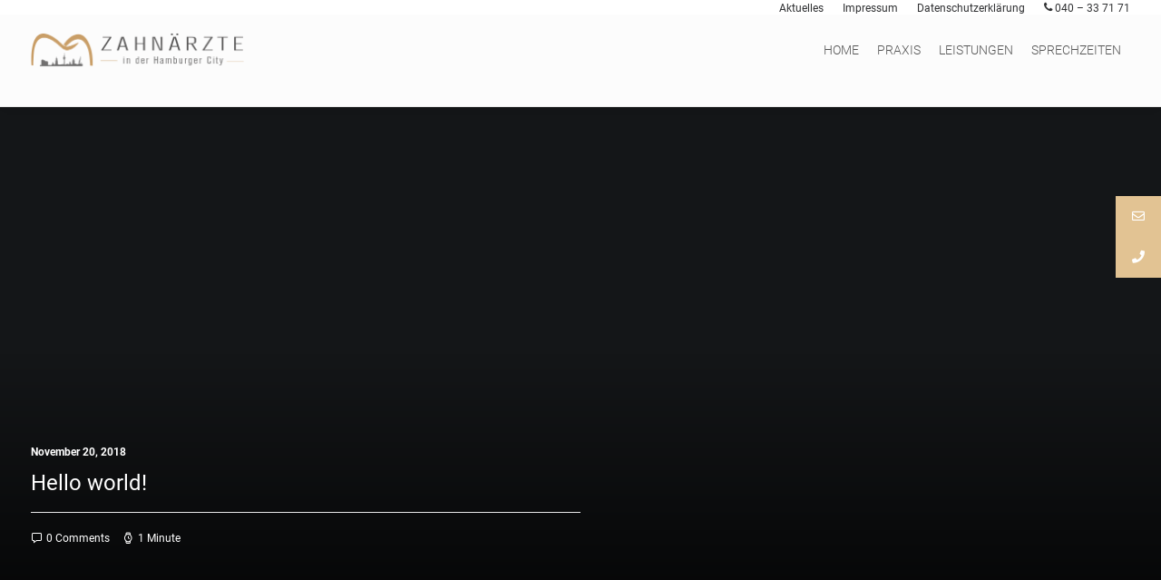

--- FILE ---
content_type: text/html; charset=UTF-8
request_url: https://zahnarzt.hamburg/homepages/blog-stories/
body_size: 118202
content:
<!DOCTYPE html>
<html class="no-touch" dir="ltr" lang="de"
	prefix="og: https://ogp.me/ns#"  xmlns="http://www.w3.org/1999/xhtml">
<head>
<meta http-equiv="Content-Type" content="text/html; charset=UTF-8">
<meta name="viewport" content="width=device-width, initial-scale=1">
<link rel="profile" href="http://gmpg.org/xfn/11">
<link rel="pingback" href="https://zahnarzt.hamburg/xmlrpc.php">
<title>Blog Stories - Zahnarzt - Zahnärzte Hamburg City</title>

		<!-- All in One SEO 4.2.6.1 - aioseo.com -->
		<meta name="robots" content="max-image-preview:large" />
		<link rel="canonical" href="https://zahnarzt.hamburg/homepages/blog-stories/" />
		<meta name="generator" content="All in One SEO (AIOSEO) 4.2.6.1 " />
		<meta property="og:locale" content="de_DE" />
		<meta property="og:site_name" content="Zahnarzt - Zahnärzte Hamburg City -" />
		<meta property="og:type" content="article" />
		<meta property="og:title" content="Blog Stories - Zahnarzt - Zahnärzte Hamburg City" />
		<meta property="og:url" content="https://zahnarzt.hamburg/homepages/blog-stories/" />
		<meta property="article:published_time" content="2015-01-23T13:34:22+00:00" />
		<meta property="article:modified_time" content="2015-01-23T13:34:22+00:00" />
		<meta name="twitter:card" content="summary_large_image" />
		<meta name="twitter:title" content="Blog Stories - Zahnarzt - Zahnärzte Hamburg City" />
		<script type="application/ld+json" class="aioseo-schema">
			{"@context":"https:\/\/schema.org","@graph":[{"@type":"BreadcrumbList","@id":"https:\/\/zahnarzt.hamburg\/homepages\/blog-stories\/#breadcrumblist","itemListElement":[{"@type":"ListItem","@id":"https:\/\/zahnarzt.hamburg\/#listItem","position":1,"item":{"@type":"WebPage","@id":"https:\/\/zahnarzt.hamburg\/","name":"Home","description":"Zahnarzt Hamburg | Zahnarztpraxis HH City - Zahn\u00e4rztin Dr. med. dent. Daria von Riewel (ehemals Niemietz) Spitalerstr 32 040\u2013337171 - Symbiose zwischen Zahn und F\u00fcllung. Der besondere Weg zu einem tollen Lachen! Zertifizierte Implantologie & Parodontologie Praxis f\u00fcr moderne & \u00e4sthetische Zahnheilkunde","url":"https:\/\/zahnarzt.hamburg\/"},"nextItem":"https:\/\/zahnarzt.hamburg\/homepages\/#listItem"},{"@type":"ListItem","@id":"https:\/\/zahnarzt.hamburg\/homepages\/#listItem","position":2,"item":{"@type":"WebPage","@id":"https:\/\/zahnarzt.hamburg\/homepages\/","name":"Homepages","url":"https:\/\/zahnarzt.hamburg\/homepages\/"},"nextItem":"https:\/\/zahnarzt.hamburg\/homepages\/blog-stories\/#listItem","previousItem":"https:\/\/zahnarzt.hamburg\/#listItem"},{"@type":"ListItem","@id":"https:\/\/zahnarzt.hamburg\/homepages\/blog-stories\/#listItem","position":3,"item":{"@type":"WebPage","@id":"https:\/\/zahnarzt.hamburg\/homepages\/blog-stories\/","name":"Blog Stories","url":"https:\/\/zahnarzt.hamburg\/homepages\/blog-stories\/"},"previousItem":"https:\/\/zahnarzt.hamburg\/homepages\/#listItem"}]},{"@type":"Organization","@id":"https:\/\/zahnarzt.hamburg\/#organization","name":"Zahnarzt - Zahn\u00e4rzte Hamburg City","url":"https:\/\/zahnarzt.hamburg\/"},{"@type":"WebPage","@id":"https:\/\/zahnarzt.hamburg\/homepages\/blog-stories\/#webpage","url":"https:\/\/zahnarzt.hamburg\/homepages\/blog-stories\/","name":"Blog Stories - Zahnarzt - Zahn\u00e4rzte Hamburg City","inLanguage":"de-DE","isPartOf":{"@id":"https:\/\/zahnarzt.hamburg\/#website"},"breadcrumb":{"@id":"https:\/\/zahnarzt.hamburg\/homepages\/blog-stories\/#breadcrumblist"},"datePublished":"2015-01-23T13:34:22+00:00","dateModified":"2015-01-23T13:34:22+00:00"},{"@type":"WebSite","@id":"https:\/\/zahnarzt.hamburg\/#website","url":"https:\/\/zahnarzt.hamburg\/","name":"Zahnarzt - Zahn\u00e4rzte Hamburg City","inLanguage":"de-DE","publisher":{"@id":"https:\/\/zahnarzt.hamburg\/#organization"}}]}
		</script>
		<!-- All in One SEO -->


<!-- This site is optimized with the Yoast SEO plugin v12.9 - https://yoast.com/wordpress/plugins/seo/ -->
<meta name="robots" content="max-snippet:-1, max-image-preview:large, max-video-preview:-1"/>
<link rel="canonical" href="https://zahnarzt.hamburg/homepages/blog-stories/" />
<meta property="og:locale" content="de_DE" />
<meta property="og:type" content="article" />
<meta property="og:title" content="Blog Stories - Zahnarzt - Zahnärzte Hamburg City" />
<meta property="og:url" content="https://zahnarzt.hamburg/homepages/blog-stories/" />
<meta property="og:site_name" content="Zahnarzt - Zahnärzte Hamburg City" />
<meta name="twitter:card" content="summary_large_image" />
<meta name="twitter:title" content="Blog Stories - Zahnarzt - Zahnärzte Hamburg City" />
<script type='application/ld+json' class='yoast-schema-graph yoast-schema-graph--main'>{"@context":"https://schema.org","@graph":[{"@type":"WebSite","@id":"https://zahnarzt.hamburg/#website","url":"https://zahnarzt.hamburg/","name":"Zahnarzt - Zahn\u00e4rzte Hamburg City","potentialAction":{"@type":"SearchAction","target":"https://zahnarzt.hamburg/?s={search_term_string}","query-input":"required name=search_term_string"}},{"@type":"WebPage","@id":"https://zahnarzt.hamburg/homepages/blog-stories/#webpage","url":"https://zahnarzt.hamburg/homepages/blog-stories/","inLanguage":"de","name":"Blog Stories - Zahnarzt - Zahn\u00e4rzte Hamburg City","isPartOf":{"@id":"https://zahnarzt.hamburg/#website"},"datePublished":"2015-01-23T13:34:22+00:00","dateModified":"2015-01-23T13:34:22+00:00"}]}</script>
<!-- / Yoast SEO plugin. -->

<link rel='dns-prefetch' href='//maps.googleapis.com' />

<link rel='dns-prefetch' href='//s.w.org' />
<link rel="alternate" type="application/rss+xml" title="Zahnarzt - Zahnärzte Hamburg City &raquo; Feed" href="https://zahnarzt.hamburg/feed/" />
<link rel="alternate" type="application/rss+xml" title="Zahnarzt - Zahnärzte Hamburg City &raquo; Kommentar-Feed" href="https://zahnarzt.hamburg/comments/feed/" />
<link rel="alternate" type="application/rss+xml" title="Zahnarzt - Zahnärzte Hamburg City &raquo; Blog Stories Kommentar-Feed" href="https://zahnarzt.hamburg/homepages/blog-stories/feed/" />
		<script type="text/javascript">
			window._wpemojiSettings = {"baseUrl":"https:\/\/s.w.org\/images\/core\/emoji\/11\/72x72\/","ext":".png","svgUrl":"https:\/\/s.w.org\/images\/core\/emoji\/11\/svg\/","svgExt":".svg","source":{"concatemoji":"https:\/\/zahnarzt.hamburg\/wp-includes\/js\/wp-emoji-release.min.js?ver=4.9.26"}};
			!function(e,a,t){var n,r,o,i=a.createElement("canvas"),p=i.getContext&&i.getContext("2d");function s(e,t){var a=String.fromCharCode;p.clearRect(0,0,i.width,i.height),p.fillText(a.apply(this,e),0,0);e=i.toDataURL();return p.clearRect(0,0,i.width,i.height),p.fillText(a.apply(this,t),0,0),e===i.toDataURL()}function c(e){var t=a.createElement("script");t.src=e,t.defer=t.type="text/javascript",a.getElementsByTagName("head")[0].appendChild(t)}for(o=Array("flag","emoji"),t.supports={everything:!0,everythingExceptFlag:!0},r=0;r<o.length;r++)t.supports[o[r]]=function(e){if(!p||!p.fillText)return!1;switch(p.textBaseline="top",p.font="600 32px Arial",e){case"flag":return s([55356,56826,55356,56819],[55356,56826,8203,55356,56819])?!1:!s([55356,57332,56128,56423,56128,56418,56128,56421,56128,56430,56128,56423,56128,56447],[55356,57332,8203,56128,56423,8203,56128,56418,8203,56128,56421,8203,56128,56430,8203,56128,56423,8203,56128,56447]);case"emoji":return!s([55358,56760,9792,65039],[55358,56760,8203,9792,65039])}return!1}(o[r]),t.supports.everything=t.supports.everything&&t.supports[o[r]],"flag"!==o[r]&&(t.supports.everythingExceptFlag=t.supports.everythingExceptFlag&&t.supports[o[r]]);t.supports.everythingExceptFlag=t.supports.everythingExceptFlag&&!t.supports.flag,t.DOMReady=!1,t.readyCallback=function(){t.DOMReady=!0},t.supports.everything||(n=function(){t.readyCallback()},a.addEventListener?(a.addEventListener("DOMContentLoaded",n,!1),e.addEventListener("load",n,!1)):(e.attachEvent("onload",n),a.attachEvent("onreadystatechange",function(){"complete"===a.readyState&&t.readyCallback()})),(n=t.source||{}).concatemoji?c(n.concatemoji):n.wpemoji&&n.twemoji&&(c(n.twemoji),c(n.wpemoji)))}(window,document,window._wpemojiSettings);
		</script>
		<style type="text/css">
img.wp-smiley,
img.emoji {
	display: inline !important;
	border: none !important;
	box-shadow: none !important;
	height: 1em !important;
	width: 1em !important;
	margin: 0 .07em !important;
	vertical-align: -0.1em !important;
	background: none !important;
	padding: 0 !important;
}
</style>
<link rel='stylesheet' id='layerslider-css'  href='https://zahnarzt.hamburg/wp-content/plugins/LayerSlider/static/layerslider/css/layerslider.css?ver=6.7.6' type='text/css' media='all' />
<link rel='stylesheet' id='contact-form-7-css'  href='https://zahnarzt.hamburg/wp-content/plugins/contact-form-7/includes/css/styles.css?ver=5.1.6' type='text/css' media='all' />
<link rel='stylesheet' id='popupaoc-public-style-css'  href='https://zahnarzt.hamburg/wp-content/plugins/popup-anything-on-click/assets/css/popupaoc-public-style.css?ver=1.4.3' type='text/css' media='all' />
<link rel='stylesheet' id='rs-plugin-settings-css'  href='https://zahnarzt.hamburg/wp-content/plugins/revslider/public/assets/css/settings.css?ver=5.4.8' type='text/css' media='all' />
<style id='rs-plugin-settings-inline-css' type='text/css'>
#rs-demo-id {}
</style>
<link rel='stylesheet' id='ssb-ui-style-css'  href='https://zahnarzt.hamburg/wp-content/plugins/sticky-side-buttons/assets/css/ssb-ui-style.css?ver=4.9.26' type='text/css' media='all' />
<style id='ssb-ui-style-inline-css' type='text/css'>
#ssb-btn-2{background: #e2c393;}
#ssb-btn-2:hover{background:rgba(226,195,147,0.9);}
#ssb-btn-2 a{color: #ffffff;}
.ssb-share-btn,.ssb-share-btn .ssb-social-popup{background:#e2c393;color:#ffffff}.ssb-share-btn:hover{background:rgba(226,195,147,0.9);}.ssb-share-btn a{color:#ffffff !important;}#ssb-btn-1{background: #e2c393;}
#ssb-btn-1:hover{background:rgba(226,195,147,0.9);}
#ssb-btn-1 a{color: #ffffff;}

</style>
<link rel='stylesheet' id='ssb-fontawesome-css'  href='https://zahnarzt.hamburg/wp-content/plugins/sticky-side-buttons/assets/css/font-awesome.css?ver=4.9.26' type='text/css' media='all' />
<link rel='stylesheet' id='ubermenu-roboto-css'  href='https://zahnarzt.hamburg/wp-content/uploads/omgf/ubermenu-roboto/ubermenu-roboto.css?ver=1666597872' type='text/css' media='all' />
<link rel='stylesheet' id='dashicons-css'  href='https://zahnarzt.hamburg/wp-includes/css/dashicons.min.css?ver=4.9.26' type='text/css' media='all' />
<link rel='stylesheet' id='thickbox-css'  href='https://zahnarzt.hamburg/wp-includes/js/thickbox/thickbox.css?ver=4.9.26' type='text/css' media='all' />
<link rel='stylesheet' id='uncode-privacy-css'  href='https://zahnarzt.hamburg/wp-content/plugins/uncode-privacy/assets/css/uncode-privacy-public.css?ver=1.0.0' type='text/css' media='all' />
<link rel='stylesheet' id='uncode-style-css'  href='https://zahnarzt.hamburg/wp-content/themes/uncode/library/css/style.css?ver=560110046' type='text/css' media='all' />
<style id='uncode-style-inline-css' type='text/css'>

@media (max-width: 959px) { .navbar-brand > * { height: 35px !important;}}
@media (min-width: 960px) { .limit-width { max-width: 1284px; margin: auto;}}
body.menu-custom-padding .col-lg-0.logo-container, body.menu-custom-padding .col-lg-12 .logo-container { padding-top: 18px; padding-bottom: 18px; }
body.menu-custom-padding .col-lg-0.logo-container.shrinked, body.menu-custom-padding .col-lg-12 .logo-container.shrinked { padding-top: 9px; padding-bottom: 9px; }
@media (max-width: 959px) { body.menu-custom-padding .menu-container .logo-container { padding-top: 18px !important; padding-bottom: 18px !important; } }
</style>
<link rel='stylesheet' id='uncode-custom-style-css'  href='https://zahnarzt.hamburg/wp-content/themes/uncode/library/css/style-custom.css?ver=1411407347' type='text/css' media='all' />
<style id='uncode-custom-style-inline-css' type='text/css'>
a.paoc-popup.popupaoc-link {color:white; font-weight:400;}a:hover.paoc-popup.popupaoc-link {color:grey;font-weight:400;}h3 {font-weight:200;}@media only screen and (max-width:8000px) { button#responsive-menu-button { display:none !important;}}@media only screen and (min-width:1600px) {.logo-image img{height:100%;max-height:80px;}p, li, dt, dd, dl, address, label, small, pre, code {font-size:20px;}.ubermenu-target > a{padding:5px 0px;}button#responsive-menu-button { display:none !important;}}@media only screen and (max-width:1525px) {.logo-image img{height:100%;max-height:50px;margin-top:10px;}.ubermenu-target > a{padding:5px 0px;}button#responsive-menu-button { display:none !important;}}@media only screen and (max-width:1442px) {.logo-image img{height:100%;max-height:40px;margin-top:40px;}button#responsive-menu-button { display:none !important;}p, li, dt, dd, dl, address, label, small, pre, code {font-size:14px;}.ubermenu-target > a{padding:5px 0px;}}@media only screen and (max-width:980px) {button#responsive-menu-button { display:block !important;}}
</style>
<link rel='stylesheet' id='child-style-css'  href='https://zahnarzt.hamburg/wp-content/themes/uncode-child/style.css?ver=560110046' type='text/css' media='all' />
<link rel='stylesheet' id='uncode-icons-css'  href='https://zahnarzt.hamburg/wp-content/themes/uncode/library/css/uncode-icons.css?ver=1411407347' type='text/css' media='all' />
<link rel='stylesheet' id='ubermenu-css'  href='https://zahnarzt.hamburg/wp-content/plugins/ubermenu/pro/assets/css/ubermenu.min.css?ver=3.5' type='text/css' media='all' />
<link rel='stylesheet' id='ubermenu-white-css'  href='https://zahnarzt.hamburg/wp-content/plugins/ubermenu/pro/assets/css/skins/white.css?ver=4.9.26' type='text/css' media='all' />
<link rel='stylesheet' id='ubermenu-font-awesome-all-css'  href='https://zahnarzt.hamburg/wp-content/plugins/ubermenu/assets/fontawesome/css/all.min.css?ver=4.9.26' type='text/css' media='all' />
<script type='text/javascript' src='https://zahnarzt.hamburg/wp-includes/js/jquery/jquery.js?ver=1.12.4'></script>
<script type='text/javascript' src='https://zahnarzt.hamburg/wp-includes/js/jquery/jquery-migrate.min.js?ver=1.4.1'></script>
<script type='text/javascript'>
/* <![CDATA[ */
var LS_Meta = {"v":"6.7.6"};
/* ]]> */
</script>
<script type='text/javascript' src='https://zahnarzt.hamburg/wp-content/plugins/LayerSlider/static/layerslider/js/greensock.js?ver=1.19.0'></script>
<script type='text/javascript' src='https://zahnarzt.hamburg/wp-content/plugins/LayerSlider/static/layerslider/js/layerslider.kreaturamedia.jquery.js?ver=6.7.6'></script>
<script type='text/javascript' src='https://zahnarzt.hamburg/wp-content/plugins/LayerSlider/static/layerslider/js/layerslider.transitions.js?ver=6.7.6'></script>
<script type='text/javascript'>
/* <![CDATA[ */
var ssb_ui_data = {"z_index":"10000"};
/* ]]> */
</script>
<script type='text/javascript' src='https://zahnarzt.hamburg/wp-content/plugins/sticky-side-buttons/assets/js/ssb-ui-js.js?ver=4.9.26'></script>
<script type='text/javascript'>
var mejsL10n = {"language":"de","strings":{"mejs.install-flash":"Du verwendest einen Browser, der nicht den Flash-Player aktiviert oder installiert hat. Bitte aktiviere dein Flash-Player-Plugin oder lade die neueste Version von https:\/\/get.adobe.com\/flashplayer\/ herunter","mejs.fullscreen-off":"Vollbild beenden","mejs.fullscreen-on":"Vollbild einschalten","mejs.download-video":"Video herunterladen","mejs.fullscreen":"Vollbild","mejs.time-jump-forward":["1 Sekunde vorw\u00e4rts springen","%1 Sekunden vorspringen"],"mejs.loop":"Schleife umschalten","mejs.play":"Abspielen","mejs.pause":"Pause","mejs.close":"Schlie\u00dfen","mejs.time-slider":"Zeit-Schieberegler","mejs.time-help-text":"Benutze die Pfeiltasten Links\/Rechts, um 1 Sekunde vorzuspringen, und die Pfeiltasten Hoch\/Runter, um 10 Sekunden vorzuspringen.","mejs.time-skip-back":["Eine Sekunde zur\u00fcckspringen","%1 Sekunde(n) zur\u00fcck springen"],"mejs.captions-subtitles":"Beschriftungen\/Untertitel","mejs.captions-chapters":"Kapitel","mejs.none":"Keine","mejs.mute-toggle":"Stumm schalten","mejs.volume-help-text":"Pfeiltasten Hoch\/Runter benutzen, um die Lautst\u00e4rke zu regeln.","mejs.unmute":"Laut schalten","mejs.mute":"Stumm","mejs.volume-slider":"Lautst\u00e4rkeregler","mejs.video-player":"Video-Player","mejs.audio-player":"Audio-Player","mejs.ad-skip":"Werbung \u00fcberspringen","mejs.ad-skip-info":["In einer Sekunde \u00fcberspringen","In %1 Sekunden \u00fcberspringen"],"mejs.source-chooser":"Quellen-Auswahl","mejs.stop":"Stopp","mejs.speed-rate":"\u00dcbertragungsrate","mejs.live-broadcast":"Live-\u00dcbertragung","mejs.afrikaans":"Afrikaans","mejs.albanian":"Albanisch","mejs.arabic":"Arabisch","mejs.belarusian":"Wei\u00dfrussisch","mejs.bulgarian":"Bulgarisch","mejs.catalan":"Katalanisch","mejs.chinese":"Chinesisch","mejs.chinese-simplified":"Chinesisch (Vereinfacht)","mejs.chinese-traditional":"Chinesisch (Traditionell)","mejs.croatian":"Kroatisch","mejs.czech":"Tschechisch","mejs.danish":"D\u00e4nisch","mejs.dutch":"Niederl\u00e4ndisch","mejs.english":"Englisch","mejs.estonian":"Estnisch","mejs.filipino":"Filipino","mejs.finnish":"Finnisch","mejs.french":"Franz\u00f6sisch","mejs.galician":"Galicisch","mejs.german":"Deutsch","mejs.greek":"Griechisch","mejs.haitian-creole":"Haitianisches Kreolisch","mejs.hebrew":"Hebr\u00e4isch","mejs.hindi":"Hindi","mejs.hungarian":"Ungarisch","mejs.icelandic":"Isl\u00e4ndisch","mejs.indonesian":"Indonesisch","mejs.irish":"Irisch","mejs.italian":"Italienisch","mejs.japanese":"Japanisch","mejs.korean":"Koreanisch","mejs.latvian":"Lettisch","mejs.lithuanian":"Litauisch","mejs.macedonian":"Mazedonisch","mejs.malay":"Malaiisch","mejs.maltese":"Maltesisch","mejs.norwegian":"Norwegisch","mejs.persian":"Persisch","mejs.polish":"Polnisch","mejs.portuguese":"Portugiesisch","mejs.romanian":"Rum\u00e4nisch","mejs.russian":"Russisch","mejs.serbian":"Serbisch","mejs.slovak":"Slowakisch","mejs.slovenian":"Slowenisch","mejs.spanish":"Spanisch","mejs.swahili":"Suaheli","mejs.swedish":"Schwedisch","mejs.tagalog":"Tagalog","mejs.thai":"Thail\u00e4ndisch","mejs.turkish":"T\u00fcrkisch","mejs.ukrainian":"Ukrainisch","mejs.vietnamese":"Vietnamesisch","mejs.welsh":"Walisisch","mejs.yiddish":"Jiddisch"}};
</script>
<script type='text/javascript' src='https://zahnarzt.hamburg/wp-includes/js/mediaelement/mediaelement-and-player.min.js?ver=4.2.6-78496d1'></script>
<script type='text/javascript' src='https://zahnarzt.hamburg/wp-includes/js/mediaelement/mediaelement-migrate.min.js?ver=4.9.26'></script>
<script type='text/javascript'>
/* <![CDATA[ */
var _wpmejsSettings = {"pluginPath":"\/wp-includes\/js\/mediaelement\/","classPrefix":"mejs-","stretching":"responsive"};
/* ]]> */
</script>
<script type='text/javascript' src='/wp-content/themes/uncode/library/js/ai-uncode.js' id='uncodeAI' data-home='/' data-path='/' data-breakpoints-images='258,516,720,1032,1440,2064,2880'></script>
<script type='text/javascript'>
/* <![CDATA[ */
var SiteParameters = {"days":"days","hours":"hours","minutes":"minutes","seconds":"seconds","constant_scroll":"on","scroll_speed":"2","parallax_factor":"0.25","loading":"Loading\u2026","slide_name":"slide","slide_footer":"footer","ajax_url":"https:\/\/zahnarzt.hamburg\/wp-admin\/admin-ajax.php","nonce_adaptive_images":"74e884388d"};
/* ]]> */
</script>
<script type='text/javascript' src='https://zahnarzt.hamburg/wp-content/themes/uncode/library/js/init.js?ver=1411407347'></script>
<meta name="generator" content="Powered by LayerSlider 6.7.6 - Multi-Purpose, Responsive, Parallax, Mobile-Friendly Slider Plugin for WordPress." />
<!-- LayerSlider updates and docs at: https://layerslider.kreaturamedia.com -->
<link rel='https://api.w.org/' href='https://zahnarzt.hamburg/wp-json/' />
<link rel="EditURI" type="application/rsd+xml" title="RSD" href="https://zahnarzt.hamburg/xmlrpc.php?rsd" />
<link rel="wlwmanifest" type="application/wlwmanifest+xml" href="https://zahnarzt.hamburg/wp-includes/wlwmanifest.xml" /> 
<meta name="generator" content="WordPress 4.9.26" />
<link rel='shortlink' href='https://zahnarzt.hamburg/?p=6549' />
<link rel="alternate" type="application/json+oembed" href="https://zahnarzt.hamburg/wp-json/oembed/1.0/embed?url=https%3A%2F%2Fzahnarzt.hamburg%2Fhomepages%2Fblog-stories%2F" />
<link rel="alternate" type="text/xml+oembed" href="https://zahnarzt.hamburg/wp-json/oembed/1.0/embed?url=https%3A%2F%2Fzahnarzt.hamburg%2Fhomepages%2Fblog-stories%2F&#038;format=xml" />
<style id="ubermenu-custom-generated-css">
/** Font Awesome 4 Compatibility **/
.fa{font-style:normal;font-variant:normal;font-weight:normal;font-family:FontAwesome;}

/** UberMenu Custom Menu Styles (Customizer) **/
/* main */
 .ubermenu-main { margin-top:20px; }
 .ubermenu-main .ubermenu-item.ubermenu-active > .ubermenu-submenu-drop.ubermenu-submenu-type-mega { overflow:visible; }
 .ubermenu.ubermenu-main { background:none; border:none; box-shadow:none; }
 .ubermenu.ubermenu-main .ubermenu-item-level-0 > .ubermenu-target { border:none; box-shadow:none; }
 .ubermenu.ubermenu-main.ubermenu-horizontal .ubermenu-submenu-drop.ubermenu-submenu-align-left_edge_bar, .ubermenu.ubermenu-main.ubermenu-horizontal .ubermenu-submenu-drop.ubermenu-submenu-align-full_width { left:0; }
 .ubermenu.ubermenu-main.ubermenu-horizontal .ubermenu-item-level-0.ubermenu-active > .ubermenu-submenu-drop, .ubermenu.ubermenu-main.ubermenu-horizontal:not(.ubermenu-transition-shift) .ubermenu-item-level-0 > .ubermenu-submenu-drop { margin-top:0; }
 .ubermenu-main .ubermenu-item-level-0 > .ubermenu-target { text-transform:uppercase; border-left:1px solid #999999; padding-left:10px; padding-right:10px; }
 .ubermenu-main .ubermenu-nav .ubermenu-item.ubermenu-item-level-0 > .ubermenu-target { font-weight:300; }
 .ubermenu.ubermenu-main .ubermenu-item-level-0:hover > .ubermenu-target, .ubermenu-main .ubermenu-item-level-0.ubermenu-active > .ubermenu-target { color:#dd3333; }
 .ubermenu-main .ubermenu-item-level-0.ubermenu-current-menu-item > .ubermenu-target, .ubermenu-main .ubermenu-item-level-0.ubermenu-current-menu-parent > .ubermenu-target, .ubermenu-main .ubermenu-item-level-0.ubermenu-current-menu-ancestor > .ubermenu-target { color:#5e5e5e; }
 .ubermenu-main .ubermenu-item.ubermenu-item-level-0 > .ubermenu-highlight { color:#ff0000; }
 .ubermenu-main .ubermenu-item-level-0 > .ubermenu-target, .ubermenu-main .ubermenu-item-level-0 > .ubermenu-custom-content.ubermenu-custom-content-padded { padding-top:10px; padding-bottom:10px; }
 .ubermenu-main.ubermenu-sub-indicators .ubermenu-item-level-0.ubermenu-has-submenu-drop > .ubermenu-target:not(.ubermenu-noindicator) { padding-right:25px; }
 .ubermenu-main.ubermenu-sub-indicators .ubermenu-item-level-0.ubermenu-has-submenu-drop > .ubermenu-target.ubermenu-noindicator { padding-right:10px; }
 .ubermenu-main .ubermenu-submenu.ubermenu-submenu-drop { background-color:#ffffff; }
 .ubermenu-main .ubermenu-item-level-0 > .ubermenu-submenu-drop { box-shadow:0 0 20px rgba(0,0,0, 0.5); }
 .ubermenu-main, .ubermenu-main .ubermenu-target, .ubermenu-main .ubermenu-nav .ubermenu-item-level-0 .ubermenu-target, .ubermenu-main div, .ubermenu-main p, .ubermenu-main input { font-family:'Roboto', sans-serif; font-weight:400; }
 .ubermenu-responsive-toggle-main, .ubermenu-main, .ubermenu-main .ubermenu-target, .ubermenu-main .ubermenu-nav .ubermenu-item-level-0 .ubermenu-target { font-family:Roboto; }
 .ubermenu-main, .ubermenu-main .ubermenu-target, .ubermenu-main .ubermenu-nav .ubermenu-item-level-0 .ubermenu-target { font:26px; }


/** UberMenu Custom Menu Item Styles (Menu Item Settings) **/
/* 74929 */  .ubermenu .ubermenu-item.ubermenu-item-74929 > .ubermenu-target { background:#dbb377; color:#ffffff; }
             .ubermenu .ubermenu-item.ubermenu-item-74929.ubermenu-active > .ubermenu-target, .ubermenu .ubermenu-item.ubermenu-item-74929:hover > .ubermenu-target, .ubermenu .ubermenu-submenu .ubermenu-item.ubermenu-item-74929.ubermenu-active > .ubermenu-target, .ubermenu .ubermenu-submenu .ubermenu-item.ubermenu-item-74929:hover > .ubermenu-target { color:#ffffff; }
             .ubermenu .ubermenu-item.ubermenu-item-74929.ubermenu-current-menu-item > .ubermenu-target,.ubermenu .ubermenu-item.ubermenu-item-74929.ubermenu-current-menu-ancestor > .ubermenu-target { color:#ffffff; }
/* 74202 */  .ubermenu .ubermenu-submenu.ubermenu-submenu-id-74202 { width:320px; min-width:320px; }
/* 74682 */  .ubermenu .ubermenu-item.ubermenu-item-74682 > .ubermenu-target { background:#c69956; color:#ffffff; }
/* 75497 */  .ubermenu .ubermenu-submenu.ubermenu-submenu-id-75497 { width:320px; min-width:320px; }
/* 75614 */  .ubermenu .ubermenu-item.ubermenu-item-75614 > .ubermenu-target { background:#dbb377; color:#ffffff; }
             .ubermenu .ubermenu-item.ubermenu-item-75614.ubermenu-active > .ubermenu-target, .ubermenu .ubermenu-item.ubermenu-item-75614 > .ubermenu-target:hover, .ubermenu .ubermenu-submenu .ubermenu-item.ubermenu-item-75614.ubermenu-active > .ubermenu-target, .ubermenu .ubermenu-submenu .ubermenu-item.ubermenu-item-75614 > .ubermenu-target:hover { background:#dbb377; }
             .ubermenu .ubermenu-item.ubermenu-item-75614.ubermenu-active > .ubermenu-target, .ubermenu .ubermenu-item.ubermenu-item-75614:hover > .ubermenu-target, .ubermenu .ubermenu-submenu .ubermenu-item.ubermenu-item-75614.ubermenu-active > .ubermenu-target, .ubermenu .ubermenu-submenu .ubermenu-item.ubermenu-item-75614:hover > .ubermenu-target { color:#ffffff; }

/* Status: Loaded from Transient */

</style>		<style type="text/css">.recentcomments a{display:inline !important;padding:0 !important;margin:0 !important;}</style>
		<!--[if lte IE 9]><link rel="stylesheet" type="text/css" href="https://zahnarzt.hamburg/wp-content/plugins/uncode-js_composer/assets/css/vc_lte_ie9.min.css" media="screen"><![endif]--><meta name="generator" content="Powered by Slider Revolution 5.4.8 - responsive, Mobile-Friendly Slider Plugin for WordPress with comfortable drag and drop interface." />
<link rel="icon" href="https://zahnarzt.hamburg/wp-content/uploads/2019/05/cropped-LOGO_Bildmarke_9-32x32.png" sizes="32x32" />
<link rel="icon" href="https://zahnarzt.hamburg/wp-content/uploads/2019/05/cropped-LOGO_Bildmarke_9-192x192.png" sizes="192x192" />
<link rel="apple-touch-icon-precomposed" href="https://zahnarzt.hamburg/wp-content/uploads/2019/05/cropped-LOGO_Bildmarke_9-180x180.png" />
<meta name="msapplication-TileImage" content="https://zahnarzt.hamburg/wp-content/uploads/2019/05/cropped-LOGO_Bildmarke_9-270x270.png" />
<script type="text/javascript">function setREVStartSize(e){									
						try{ e.c=jQuery(e.c);var i=jQuery(window).width(),t=9999,r=0,n=0,l=0,f=0,s=0,h=0;
							if(e.responsiveLevels&&(jQuery.each(e.responsiveLevels,function(e,f){f>i&&(t=r=f,l=e),i>f&&f>r&&(r=f,n=e)}),t>r&&(l=n)),f=e.gridheight[l]||e.gridheight[0]||e.gridheight,s=e.gridwidth[l]||e.gridwidth[0]||e.gridwidth,h=i/s,h=h>1?1:h,f=Math.round(h*f),"fullscreen"==e.sliderLayout){var u=(e.c.width(),jQuery(window).height());if(void 0!=e.fullScreenOffsetContainer){var c=e.fullScreenOffsetContainer.split(",");if (c) jQuery.each(c,function(e,i){u=jQuery(i).length>0?u-jQuery(i).outerHeight(!0):u}),e.fullScreenOffset.split("%").length>1&&void 0!=e.fullScreenOffset&&e.fullScreenOffset.length>0?u-=jQuery(window).height()*parseInt(e.fullScreenOffset,0)/100:void 0!=e.fullScreenOffset&&e.fullScreenOffset.length>0&&(u-=parseInt(e.fullScreenOffset,0))}f=u}else void 0!=e.minHeight&&f<e.minHeight&&(f=e.minHeight);e.c.closest(".rev_slider_wrapper").css({height:f})					
						}catch(d){console.log("Failure at Presize of Slider:"+d)}						
					};</script>
<style>button#responsive-menu-button,
#responsive-menu-container {
    display: none;
    -webkit-text-size-adjust: 100%;
}

@media screen and (max-width: 8000px) {

    #responsive-menu-container {
        display: block;
        position: fixed;
        top: 0;
        bottom: 0;
        z-index: 99998;
        padding-bottom: 5px;
        margin-bottom: -5px;
        outline: 1px solid transparent;
        overflow-y: auto;
        overflow-x: hidden;
    }

    #responsive-menu-container .responsive-menu-search-box {
        width: 100%;
        padding: 0 2%;
        border-radius: 2px;
        height: 50px;
        -webkit-appearance: none;
    }

    #responsive-menu-container.push-left,
    #responsive-menu-container.slide-left {
        transform: translateX(-100%);
        -ms-transform: translateX(-100%);
        -webkit-transform: translateX(-100%);
        -moz-transform: translateX(-100%);
    }

    .responsive-menu-open #responsive-menu-container.push-left,
    .responsive-menu-open #responsive-menu-container.slide-left {
        transform: translateX(0);
        -ms-transform: translateX(0);
        -webkit-transform: translateX(0);
        -moz-transform: translateX(0);
    }

    #responsive-menu-container.push-top,
    #responsive-menu-container.slide-top {
        transform: translateY(-100%);
        -ms-transform: translateY(-100%);
        -webkit-transform: translateY(-100%);
        -moz-transform: translateY(-100%);
    }

    .responsive-menu-open #responsive-menu-container.push-top,
    .responsive-menu-open #responsive-menu-container.slide-top {
        transform: translateY(0);
        -ms-transform: translateY(0);
        -webkit-transform: translateY(0);
        -moz-transform: translateY(0);
    }

    #responsive-menu-container.push-right,
    #responsive-menu-container.slide-right {
        transform: translateX(100%);
        -ms-transform: translateX(100%);
        -webkit-transform: translateX(100%);
        -moz-transform: translateX(100%);
    }

    .responsive-menu-open #responsive-menu-container.push-right,
    .responsive-menu-open #responsive-menu-container.slide-right {
        transform: translateX(0);
        -ms-transform: translateX(0);
        -webkit-transform: translateX(0);
        -moz-transform: translateX(0);
    }

    #responsive-menu-container.push-bottom,
    #responsive-menu-container.slide-bottom {
        transform: translateY(100%);
        -ms-transform: translateY(100%);
        -webkit-transform: translateY(100%);
        -moz-transform: translateY(100%);
    }

    .responsive-menu-open #responsive-menu-container.push-bottom,
    .responsive-menu-open #responsive-menu-container.slide-bottom {
        transform: translateY(0);
        -ms-transform: translateY(0);
        -webkit-transform: translateY(0);
        -moz-transform: translateY(0);
    }

    #responsive-menu-container,
    #responsive-menu-container:before,
    #responsive-menu-container:after,
    #responsive-menu-container *,
    #responsive-menu-container *:before,
    #responsive-menu-container *:after {
         box-sizing: border-box;
         margin: 0;
         padding: 0;
    }

    #responsive-menu-container #responsive-menu-search-box,
    #responsive-menu-container #responsive-menu-additional-content,
    #responsive-menu-container #responsive-menu-title {
        padding: 25px 5%;
    }

    #responsive-menu-container #responsive-menu,
    #responsive-menu-container #responsive-menu ul {
        width: 100%;
    }
    #responsive-menu-container #responsive-menu ul.responsive-menu-submenu {
        display: none;
    }

    #responsive-menu-container #responsive-menu ul.responsive-menu-submenu.responsive-menu-submenu-open {
         display: block;
    }

    #responsive-menu-container #responsive-menu ul.responsive-menu-submenu-depth-1 a.responsive-menu-item-link {
        padding-left: 10%;
    }

    #responsive-menu-container #responsive-menu ul.responsive-menu-submenu-depth-2 a.responsive-menu-item-link {
        padding-left: 15%;
    }

    #responsive-menu-container #responsive-menu ul.responsive-menu-submenu-depth-3 a.responsive-menu-item-link {
        padding-left: 20%;
    }

    #responsive-menu-container #responsive-menu ul.responsive-menu-submenu-depth-4 a.responsive-menu-item-link {
        padding-left: 25%;
    }

    #responsive-menu-container #responsive-menu ul.responsive-menu-submenu-depth-5 a.responsive-menu-item-link {
        padding-left: 30%;
    }

    #responsive-menu-container li.responsive-menu-item {
        width: 100%;
        list-style: none;
    }

    #responsive-menu-container li.responsive-menu-item a {
        width: 100%;
        display: block;
        text-decoration: none;
        
        position: relative;
    }


     #responsive-menu-container #responsive-menu li.responsive-menu-item a {
                    padding: 0 5%;
            }

    #responsive-menu-container .responsive-menu-submenu li.responsive-menu-item a {
                    padding: 0 5%;
            }

    #responsive-menu-container li.responsive-menu-item a .fa {
        margin-right: 15px;
    }

    #responsive-menu-container li.responsive-menu-item a .responsive-menu-subarrow {
        position: absolute;
        top: 0;
        bottom: 0;
        text-align: center;
        overflow: hidden;
    }

    #responsive-menu-container li.responsive-menu-item a .responsive-menu-subarrow  .fa {
        margin-right: 0;
    }

    button#responsive-menu-button .responsive-menu-button-icon-inactive {
        display: none;
    }

    button#responsive-menu-button {
        z-index: 99999;
        display: none;
        overflow: hidden;
        outline: none;
    }

    button#responsive-menu-button img {
        max-width: 100%;
    }

    .responsive-menu-label {
        display: inline-block;
        font-weight: 600;
        margin: 0 5px;
        vertical-align: middle;
    }

    .responsive-menu-label .responsive-menu-button-text-open {
        display: none;
    }

    .responsive-menu-accessible {
        display: inline-block;
    }

    .responsive-menu-accessible .responsive-menu-box {
        display: inline-block;
        vertical-align: middle;
    }

    .responsive-menu-label.responsive-menu-label-top,
    .responsive-menu-label.responsive-menu-label-bottom
    {
        display: block;
        margin: 0 auto;
    }

    button#responsive-menu-button {
        padding: 0 0;
        display: inline-block;
        cursor: pointer;
        transition-property: opacity, filter;
        transition-duration: 0.15s;
        transition-timing-function: linear;
        font: inherit;
        color: inherit;
        text-transform: none;
        background-color: transparent;
        border: 0;
        margin: 0;
        overflow: visible;
    }

    .responsive-menu-box {
        width: 25px;
        height: 19px;
        display: inline-block;
        position: relative;
    }

    .responsive-menu-inner {
        display: block;
        top: 50%;
        margin-top: -1.5px;
    }

    .responsive-menu-inner,
    .responsive-menu-inner::before,
    .responsive-menu-inner::after {
         width: 25px;
         height: 3px;
         background-color: #ffffff;
         border-radius: 4px;
         position: absolute;
         transition-property: transform;
         transition-duration: 0.15s;
         transition-timing-function: ease;
    }

    .responsive-menu-open .responsive-menu-inner,
    .responsive-menu-open .responsive-menu-inner::before,
    .responsive-menu-open .responsive-menu-inner::after {
        background-color: #ffffff;
    }

    button#responsive-menu-button:hover .responsive-menu-inner,
    button#responsive-menu-button:hover .responsive-menu-inner::before,
    button#responsive-menu-button:hover .responsive-menu-inner::after,
    button#responsive-menu-button:hover .responsive-menu-open .responsive-menu-inner,
    button#responsive-menu-button:hover .responsive-menu-open .responsive-menu-inner::before,
    button#responsive-menu-button:hover .responsive-menu-open .responsive-menu-inner::after,
    button#responsive-menu-button:focus .responsive-menu-inner,
    button#responsive-menu-button:focus .responsive-menu-inner::before,
    button#responsive-menu-button:focus .responsive-menu-inner::after,
    button#responsive-menu-button:focus .responsive-menu-open .responsive-menu-inner,
    button#responsive-menu-button:focus .responsive-menu-open .responsive-menu-inner::before,
    button#responsive-menu-button:focus .responsive-menu-open .responsive-menu-inner::after {
        background-color: #ffffff;
    }

    .responsive-menu-inner::before,
    .responsive-menu-inner::after {
         content: "";
         display: block;
    }

    .responsive-menu-inner::before {
         top: -8px;
    }

    .responsive-menu-inner::after {
         bottom: -8px;
    }

            .responsive-menu-boring .responsive-menu-inner,
.responsive-menu-boring .responsive-menu-inner::before,
.responsive-menu-boring .responsive-menu-inner::after {
    transition-property: none;
}

.responsive-menu-boring.is-active .responsive-menu-inner {
    transform: rotate(45deg);
}

.responsive-menu-boring.is-active .responsive-menu-inner::before {
    top: 0;
    opacity: 0;
}

.responsive-menu-boring.is-active .responsive-menu-inner::after {
    bottom: 0;
    transform: rotate(-90deg);
}    
    button#responsive-menu-button {
        width: 60px;
        height: 71px;
        position: fixed;
        top: 0px;
        right: 0%;
                    background: #ca9e67
            }

            .responsive-menu-open button#responsive-menu-button {
            background: #ca9e67
        }
    
            .responsive-menu-open button#responsive-menu-button:hover,
        .responsive-menu-open button#responsive-menu-button:focus,
        button#responsive-menu-button:hover,
        button#responsive-menu-button:focus {
            background: #ca9e67
        }
    
    button#responsive-menu-button .responsive-menu-box {
        color: #ffffff;
    }

    .responsive-menu-open button#responsive-menu-button .responsive-menu-box {
        color: #ffffff;
    }

    .responsive-menu-label {
        color: #8f8f8f;
        font-size: 14px;
        line-height: 13px;
            }

    button#responsive-menu-button {
        display: inline-block;
        transition: transform 0.5s, background-color 0.5s;
    }

    
    
    #responsive-menu-container {
        width: 75%;
        left: 0;
        transition: transform 0.5s;
        text-align: left;
                                            background: #ffffff;
            }

    #responsive-menu-container #responsive-menu-wrapper {
        background: #ffffff;
    }

    #responsive-menu-container #responsive-menu-additional-content {
        color: #ffffff;
    }

    #responsive-menu-container .responsive-menu-search-box {
        background: #ffffff;
        border: 2px solid #dadada;
        color: #333333;
    }

    #responsive-menu-container .responsive-menu-search-box:-ms-input-placeholder {
        color: #c7c7cd;
    }

    #responsive-menu-container .responsive-menu-search-box::-webkit-input-placeholder {
        color: #c7c7cd;
    }

    #responsive-menu-container .responsive-menu-search-box:-moz-placeholder {
        color: #c7c7cd;
        opacity: 1;
    }

    #responsive-menu-container .responsive-menu-search-box::-moz-placeholder {
        color: #c7c7cd;
        opacity: 1;
    }

    #responsive-menu-container .responsive-menu-item-link,
    #responsive-menu-container #responsive-menu-title,
    #responsive-menu-container .responsive-menu-subarrow {
        transition: background-color 0.5s, border-color 0.5s, color 0.5s;
    }

    #responsive-menu-container #responsive-menu-title {
        background-color: #212121;
        color: #ffffff;
        font-size: 13px;
        text-align: left;
    }

    #responsive-menu-container #responsive-menu-title a {
        color: #ffffff;
        font-size: 13px;
        text-decoration: none;
    }

    #responsive-menu-container #responsive-menu-title a:hover {
        color: #ffffff;
    }

    #responsive-menu-container #responsive-menu-title:hover {
        background-color: #212121;
        color: #ffffff;
    }

    #responsive-menu-container #responsive-menu-title:hover a {
        color: #ffffff;
    }

    #responsive-menu-container #responsive-menu-title #responsive-menu-title-image {
        display: inline-block;
        vertical-align: middle;
        max-width: 100%;
        margin-bottom: 15px;
    }

    #responsive-menu-container #responsive-menu-title #responsive-menu-title-image img {
                        max-width: 100%;
    }

    #responsive-menu-container #responsive-menu > li.responsive-menu-item:first-child > a {
        border-top: 1px solid #ffffff;
    }

    #responsive-menu-container #responsive-menu li.responsive-menu-item .responsive-menu-item-link {
        font-size: 16px;
    }

    #responsive-menu-container #responsive-menu li.responsive-menu-item a {
        line-height: 40px;
        border-bottom: 1px solid #ffffff;
        color: #8a8a8a;
        background-color: #ffffff;
                    height: 40px;
            }

    #responsive-menu-container #responsive-menu li.responsive-menu-item a:hover {
        color: #ffffff;
        background-color: #ca9e67;
        border-color: #ca9e67;
    }

    #responsive-menu-container #responsive-menu li.responsive-menu-item a:hover .responsive-menu-subarrow {
        color: #ffffff;
        border-color: #ca9e67;
        background-color: #ca9e67;
    }

    #responsive-menu-container #responsive-menu li.responsive-menu-item a:hover .responsive-menu-subarrow.responsive-menu-subarrow-active {
        color: #ffffff;
        border-color: #ca9e67;
        background-color: #ff0000;
    }

    #responsive-menu-container #responsive-menu li.responsive-menu-item a .responsive-menu-subarrow {
        right: 0;
        height: 39px;
        line-height: 39px;
        width: 40px;
        color: #ca9e67;
                        border-left: 1px 
                solid #ca9e67;
        background-color: #ffffff;
    }

    #responsive-menu-container #responsive-menu li.responsive-menu-item a .responsive-menu-subarrow.responsive-menu-subarrow-active {
        color: #ffffff;
        border-color: #ca9e67;
        background-color: #ca9e67;
    }

    #responsive-menu-container #responsive-menu li.responsive-menu-item a .responsive-menu-subarrow.responsive-menu-subarrow-active:hover {
        color: #ffffff;
        border-color: #ca9e67;
        background-color: #ff0000;
    }

    #responsive-menu-container #responsive-menu li.responsive-menu-item a .responsive-menu-subarrow:hover {
        color: #ffffff;
        border-color: #ca9e67;
        background-color: #ca9e67;
    }

    #responsive-menu-container #responsive-menu li.responsive-menu-current-item > .responsive-menu-item-link {
        background-color: #ca9e67;
        color: #ffffff;
        border-color: #ca9e67;
    }

    #responsive-menu-container #responsive-menu li.responsive-menu-current-item > .responsive-menu-item-link:hover {
        background-color: #ca9e67;
        color: #ffffff;
        border-color: #ca9e67;
    }

            #responsive-menu-container #responsive-menu ul.responsive-menu-submenu li.responsive-menu-item .responsive-menu-item-link {
                        font-size: 13px;
            text-align: left;
        }

        #responsive-menu-container #responsive-menu ul.responsive-menu-submenu li.responsive-menu-item a {
                            height: 40px;
                        line-height: 40px;
            border-bottom: 1px solid #dbdbdb;
            color: #616161;
            background-color: #fafafa;
        }

        #responsive-menu-container #responsive-menu ul.responsive-menu-submenu li.responsive-menu-item a:hover {
            color: #ffffff;
            background-color: #e6ccaa;
            border-color: #dbdbdb;
        }

        #responsive-menu-container #responsive-menu ul.responsive-menu-submenu li.responsive-menu-item a:hover .responsive-menu-subarrow {
            color: #ffffff;
            border-color: #d9b17a;
            background-color: #e6ccaa;
        }

        #responsive-menu-container #responsive-menu ul.responsive-menu-submenu li.responsive-menu-item a:hover .responsive-menu-subarrow.responsive-menu-subarrow-active {
            color: #ffffff;
            border-color: #d9b17a;
            background-color: #e6ccaa;
        }

        #responsive-menu-container #responsive-menu ul.responsive-menu-submenu li.responsive-menu-item a .responsive-menu-subarrow {
                                        left:unset;
                right:0;
                        height: 39px;
            line-height: 39px;
            width: 40px;
            color: #ffffff;
                                        border-left: 1px solid #ffffff  !important;
                border-right:unset  !important;
                        background-color: #d9d9d9;
        }

        #responsive-menu-container #responsive-menu ul.responsive-menu-submenu li.responsive-menu-item a .responsive-menu-subarrow.responsive-menu-subarrow-active {
            color: #ffffff;
            border-color: #d9b17a;
            background-color: #e6ccaa;
        }

        #responsive-menu-container #responsive-menu ul.responsive-menu-submenu li.responsive-menu-item a .responsive-menu-subarrow.responsive-menu-subarrow-active:hover {
            color: #ffffff;
            border-color: #d9b17a;
            background-color: #e6ccaa;
        }

        #responsive-menu-container #responsive-menu ul.responsive-menu-submenu li.responsive-menu-item a .responsive-menu-subarrow:hover {
            color: #ffffff;
            border-color: #d9b17a;
            background-color: #e6ccaa;
        }

        #responsive-menu-container #responsive-menu ul.responsive-menu-submenu li.responsive-menu-current-item > .responsive-menu-item-link {
            background-color: #e6ccaa;
            color: #ffffff;
            border-color: #dbdbdb;
        }

        #responsive-menu-container #responsive-menu ul.responsive-menu-submenu li.responsive-menu-current-item > .responsive-menu-item-link:hover {
            background-color: #e6a953;
            color: #ffffff;
            border-color: #dbdbdb;
        }
    
    
            #nav-menu {
            display: none !important;
        }
    }</style><script>jQuery(document).ready(function($) {

    var ResponsiveMenu = {
        trigger: '#responsive-menu-button',
        animationSpeed: 500,
        breakpoint: 8000,
        pushButton: 'off',
        animationType: 'slide',
        animationSide: 'left',
        pageWrapper: '',
        isOpen: false,
        triggerTypes: 'click',
        activeClass: 'is-active',
        container: '#responsive-menu-container',
        openClass: 'responsive-menu-open',
        accordion: 'on',
        activeArrow: '▲',
        inactiveArrow: '▼',
        wrapper: '#responsive-menu-wrapper',
        closeOnBodyClick: 'off',
        closeOnLinkClick: 'off',
        itemTriggerSubMenu: 'on',
        linkElement: '.responsive-menu-item-link',
        subMenuTransitionTime: 200,
        openMenu: function() {
            $(this.trigger).addClass(this.activeClass);
            $('html').addClass(this.openClass);
            $('.responsive-menu-button-icon-active').hide();
            $('.responsive-menu-button-icon-inactive').show();
            this.setButtonTextOpen();
            this.setWrapperTranslate();
            this.isOpen = true;
        },
        closeMenu: function() {
            $(this.trigger).removeClass(this.activeClass);
            $('html').removeClass(this.openClass);
            $('.responsive-menu-button-icon-inactive').hide();
            $('.responsive-menu-button-icon-active').show();
            this.setButtonText();
            this.clearWrapperTranslate();
            this.isOpen = false;
        },
        setButtonText: function() {
            if($('.responsive-menu-button-text-open').length > 0 && $('.responsive-menu-button-text').length > 0) {
                $('.responsive-menu-button-text-open').hide();
                $('.responsive-menu-button-text').show();
            }
        },
        setButtonTextOpen: function() {
            if($('.responsive-menu-button-text').length > 0 && $('.responsive-menu-button-text-open').length > 0) {
                $('.responsive-menu-button-text').hide();
                $('.responsive-menu-button-text-open').show();
            }
        },
        triggerMenu: function() {
            this.isOpen ? this.closeMenu() : this.openMenu();
        },
        triggerSubArrow: function(subarrow) {
            var sub_menu = $(subarrow).parent().siblings('.responsive-menu-submenu');
            var self = this;
            if(this.accordion == 'on') {
                /* Get Top Most Parent and the siblings */
                var top_siblings = sub_menu.parents('.responsive-menu-item-has-children').last().siblings('.responsive-menu-item-has-children');
                var first_siblings = sub_menu.parents('.responsive-menu-item-has-children').first().siblings('.responsive-menu-item-has-children');
                /* Close up just the top level parents to key the rest as it was */
                top_siblings.children('.responsive-menu-submenu').slideUp(self.subMenuTransitionTime, 'linear').removeClass('responsive-menu-submenu-open');
                /* Set each parent arrow to inactive */
                top_siblings.each(function() {
                    $(this).find('.responsive-menu-subarrow').first().html(self.inactiveArrow);
                    $(this).find('.responsive-menu-subarrow').first().removeClass('responsive-menu-subarrow-active');
                });
                /* Now Repeat for the current item siblings */
                first_siblings.children('.responsive-menu-submenu').slideUp(self.subMenuTransitionTime, 'linear').removeClass('responsive-menu-submenu-open');
                first_siblings.each(function() {
                    $(this).find('.responsive-menu-subarrow').first().html(self.inactiveArrow);
                    $(this).find('.responsive-menu-subarrow').first().removeClass('responsive-menu-subarrow-active');
                });
            }
            if(sub_menu.hasClass('responsive-menu-submenu-open')) {
                sub_menu.slideUp(self.subMenuTransitionTime, 'linear').removeClass('responsive-menu-submenu-open');
                $(subarrow).html(this.inactiveArrow);
                $(subarrow).removeClass('responsive-menu-subarrow-active');
            } else {
                sub_menu.slideDown(self.subMenuTransitionTime, 'linear').addClass('responsive-menu-submenu-open');
                $(subarrow).html(this.activeArrow);
                $(subarrow).addClass('responsive-menu-subarrow-active');
            }
        },
        menuHeight: function() {
            return $(this.container).height();
        },
        menuWidth: function() {
            return $(this.container).width();
        },
        wrapperHeight: function() {
            return $(this.wrapper).height();
        },
        setWrapperTranslate: function() {
            switch(this.animationSide) {
                case 'left':
                    translate = 'translateX(' + this.menuWidth() + 'px)'; break;
                case 'right':
                    translate = 'translateX(-' + this.menuWidth() + 'px)'; break;
                case 'top':
                    translate = 'translateY(' + this.wrapperHeight() + 'px)'; break;
                case 'bottom':
                    translate = 'translateY(-' + this.menuHeight() + 'px)'; break;
            }
            if(this.animationType == 'push') {
                $(this.pageWrapper).css({'transform':translate});
                $('html, body').css('overflow-x', 'hidden');
            }
            if(this.pushButton == 'on') {
                $('#responsive-menu-button').css({'transform':translate});
            }
        },
        clearWrapperTranslate: function() {
            var self = this;
            if(this.animationType == 'push') {
                $(this.pageWrapper).css({'transform':''});
                setTimeout(function() {
                    $('html, body').css('overflow-x', '');
                }, self.animationSpeed);
            }
            if(this.pushButton == 'on') {
                $('#responsive-menu-button').css({'transform':''});
            }
        },
        init: function() {
            var self = this;
            $(this.trigger).on(this.triggerTypes, function(e){
                e.stopPropagation();
                self.triggerMenu();
            });
            $(this.trigger).mouseup(function(){
                $(self.trigger).blur();
            });
            $('.responsive-menu-subarrow').on('click', function(e) {
                e.preventDefault();
                e.stopPropagation();
                self.triggerSubArrow(this);
            });
            $(window).resize(function() {
                if($(window).width() > self.breakpoint) {
                    if(self.isOpen){
                        self.closeMenu();
                    }
                } else {
                    if($('.responsive-menu-open').length>0){
                        self.setWrapperTranslate();
                    }
                }
            });
            if(this.closeOnLinkClick == 'on') {
                $(this.linkElement).on('click', function(e) {
                    e.preventDefault();
                    /* Fix for when close menu on parent clicks is on */
                    if(self.itemTriggerSubMenu == 'on' && $(this).is('.responsive-menu-item-has-children > ' + self.linkElement)) {
                        return;
                    }
                    old_href = $(this).attr('href');
                    old_target = typeof $(this).attr('target') == 'undefined' ? '_self' : $(this).attr('target');
                    if(self.isOpen) {
                        if($(e.target).closest('.responsive-menu-subarrow').length) {
                            return;
                        }
                        self.closeMenu();
                        setTimeout(function() {
                            window.open(old_href, old_target);
                        }, self.animationSpeed);
                    }
                });
            }
            if(this.closeOnBodyClick == 'on') {
                $(document).on('click', 'body', function(e) {
                    if(self.isOpen) {
                        if($(e.target).closest('#responsive-menu-container').length || $(e.target).closest('#responsive-menu-button').length) {
                            return;
                        }
                    }
                    self.closeMenu();
                });
            }
            if(this.itemTriggerSubMenu == 'on') {
                $('.responsive-menu-item-has-children > ' + this.linkElement).on('click', function(e) {
                    e.preventDefault();
                    self.triggerSubArrow($(this).children('.responsive-menu-subarrow').first());
                });
            }
        }
    };
    ResponsiveMenu.init();
});</script><noscript><style type="text/css"> .wpb_animate_when_almost_visible { opacity: 1; }</style></noscript></head>
<body class="page-template-default page page-id-6549 page-child parent-pageid-43938  style-accent-bg smooth-scroller hormenu-position-left hmenu hmenu-position-right header-full-width main-center-align menu-mobile-animated menu-mobile-transparent menu-custom-padding wpb-js-composer js-comp-ver-5.5.5 vc_responsive responsive-menu-slide-left" data-border="0">
		<div class="body-borders" data-border="0"><div class="top-border body-border-shadow"></div><div class="right-border body-border-shadow"></div><div class="bottom-border body-border-shadow"></div><div class="left-border body-border-shadow"></div><div class="top-border style-light-bg"></div><div class="right-border style-light-bg"></div><div class="bottom-border style-light-bg"></div><div class="left-border style-light-bg"></div></div>	<div class="box-wrapper">
		<div class="box-container">
		<script type="text/javascript">UNCODE.initBox();</script>
		<div class="menu-wrapper menu-sticky menu-no-arrows">
													<div class="top-menu mobile-hidden tablet-hidden navbar menu-secondary menu-light submenu-light style-color-xsdn-bg">
																		<div class="row-menu">
																			<div class="row-menu-inner">
																				<div class="col-lg-0 middle">
																					<div class="menu-bloginfo">
																						<div class="menu-bloginfo-inner style-light">
																							
																						</div>
																					</div>
																				</div>
																				<div class="col-lg-12 menu-horizontal">
																					<div class="navbar-topmenu navbar-nav-last"><ul id="menu-zhc-oberes-menu" class="menu-smart menu-mini sm"><li id="menu-item-74752" class="menu-item menu-item-type-post_type menu-item-object-page menu-item-74752 menu-item-link"><a title="Aktuelles" href="https://zahnarzt.hamburg/aktuelles-zahnarzt-hamburg/">Aktuelles<i class="fa fa-angle-right fa-dropdown"></i></a></li>
<li id="menu-item-74673" class="menu-item menu-item-type-post_type menu-item-object-page menu-item-74673 menu-item-link"><a title="Impressum" href="https://zahnarzt.hamburg/impressum-zahnaerzte-hamburg-spitalerstrasse-32/">Impressum<i class="fa fa-angle-right fa-dropdown"></i></a></li>
<li id="menu-item-74681" class="menu-item menu-item-type-post_type menu-item-object-page menu-item-74681 menu-item-link"><a title="Datenschutzerklärung" href="https://zahnarzt.hamburg/datenschutz-zahnaerzrte-hamburg/">Datenschutzerklärung<i class="fa fa-angle-right fa-dropdown"></i></a></li>
<li id="menu-item-74210" class="menu-item menu-item-type-custom menu-item-object-custom menu-item-74210 menu-item-link"><a title="&lt;i class=&quot;fa fa-phone&quot; aria-hidden=&quot;true&quot;&gt;&lt;/i&gt; 040 - 33 71 71" href="tel:040337171"><i class="fa fa-phone" aria-hidden="true"></i> 040 &#8211; 33 71 71<i class="fa fa-angle-right fa-dropdown"></i></a></li>
</ul></div>
																				</div>
																			</div>
																		</div>
																	</div>
													<header id="masthead" class="navbar menu-primary menu-light submenu-light style-light-original menu-with-logo">
														<div class="menu-container style-color-105303-bg menu-borders menu-shadows">
															<div class="row-menu">
																<div class="row-menu-inner">
																	<div id="logo-container-mobile" class="col-lg-0 logo-container middle">
																		<div id="main-logo" class="navbar-header style-light">
																			<a href="https://zahnarzt.hamburg" class="navbar-brand" data-padding-shrink ="9" data-minheight="30"><div class="logo-image logo-skinnable" data-maxheight="65" style="height: 65px;"><img src="https://zahnarzt.hamburg/wp-content/uploads/2018/11/Zahnarzt-Hamburg-City-LOGO_2019_6-uai-258x44.png" alt="logo" width="258" height="44" class="img-responsive adaptive-async" data-uniqueid="75060-759555" data-guid="https://zahnarzt.hamburg/wp-content/uploads/2018/11/Zahnarzt-Hamburg-City-LOGO_2019_6.png" data-path="2018/11/Zahnarzt-Hamburg-City-LOGO_2019_6.png" data-width="384" data-height="65" data-singlew="null" data-singleh="null" data-crop="" data-fixed="height" /></div></a>
																		</div>
																		<div class="mmb-container"><div class="mobile-menu-button mobile-menu-button-light lines-button x2"><span class="lines"></span></div></div>
																	</div>
																	<div class="col-lg-12 main-menu-container middle">
																		<div class="menu-horizontal menu-dd-shadow-darker-lg">
																			<div class="menu-horizontal-inner">
																				
<!-- UberMenu [Configuration:main] [Theme Loc:primary] [Integration:auto] -->
<a class="ubermenu-responsive-toggle ubermenu-responsive-toggle-main ubermenu-skin-white ubermenu-loc-primary ubermenu-responsive-toggle-content-align-left ubermenu-responsive-toggle-align-full " data-ubermenu-target="ubermenu-main-37-primary-2"><i class="fas fa-bars"></i>Menu</a><nav id="ubermenu-main-37-primary-2" class="ubermenu ubermenu-nojs ubermenu-main ubermenu-menu-37 ubermenu-loc-primary ubermenu-responsive ubermenu-responsive-default ubermenu-responsive-collapse ubermenu-horizontal ubermenu-transition-shift ubermenu-trigger-hover_intent ubermenu-skin-white  ubermenu-bar-align-right ubermenu-items-align-auto ubermenu-hide-bkgs ubermenu-retractors-responsive ubermenu-submenu-indicator-closes"><ul id="ubermenu-nav-main-37-primary" class="ubermenu-nav"><li id="menu-item-74778" class="ubermenu-item ubermenu-item-type-post_type ubermenu-item-object-page ubermenu-item-home ubermenu-item-74778 ubermenu-item-level-0 ubermenu-column ubermenu-column-auto" ><a class="ubermenu-target ubermenu-item-layout-default ubermenu-item-layout-text_only" href="https://zahnarzt.hamburg/" tabindex="0"><span class="ubermenu-target-title ubermenu-target-text">Home</span></a></li><li id="menu-item-74202" class="ubermenu-item ubermenu-item-type-custom ubermenu-item-object-custom ubermenu-item-has-children ubermenu-item-74202 ubermenu-item-level-0 ubermenu-column ubermenu-column-auto ubermenu-has-submenu-drop ubermenu-has-submenu-flyout" ><span class="ubermenu-target ubermenu-item-layout-default ubermenu-item-layout-text_only" tabindex="0"><span class="ubermenu-target-title ubermenu-target-text">Praxis</span></span><ul  class="ubermenu-submenu ubermenu-submenu-id-74202 ubermenu-submenu-type-flyout ubermenu-submenu-drop ubermenu-submenu-align-left_edge_item"  ><li id="menu-item-74929" class="ubermenu-item ubermenu-item-type-custom ubermenu-item-object-custom ubermenu-item-74929 ubermenu-item-auto ubermenu-item-normal ubermenu-item-level-1" ><span class="ubermenu-target ubermenu-item-layout-default ubermenu-item-layout-text_only"><span class="ubermenu-target-title ubermenu-target-text">Infos zur Praxis</span></span></li><li id="menu-item-75327" class="ubermenu-item ubermenu-item-type-post_type ubermenu-item-object-page ubermenu-item-75327 ubermenu-item-auto ubermenu-item-normal ubermenu-item-level-1" ><a class="ubermenu-target ubermenu-item-layout-default ubermenu-item-layout-text_only" href="https://zahnarzt.hamburg/philosophie-zahnaerzte-hamburg/"><span class="ubermenu-target-title ubermenu-target-text">Praxisphilosophie</span></a></li><li id="menu-item-75328" class="ubermenu-item ubermenu-item-type-post_type ubermenu-item-object-page ubermenu-item-75328 ubermenu-item-auto ubermenu-item-normal ubermenu-item-level-1" ><a class="ubermenu-target ubermenu-item-layout-default ubermenu-item-layout-text_only" href="https://zahnarzt.hamburg/die-behandler-zahnarzt-hamburg-city/"><span class="ubermenu-target-title ubermenu-target-text">Die Behandler</span><span class="ubermenu-target-divider"> – </span><span class="ubermenu-target-description ubermenu-target-text">Zahnärzte Hamburg City</span></a></li><li id="menu-item-75330" class="ubermenu-item ubermenu-item-type-post_type ubermenu-item-object-page ubermenu-item-75330 ubermenu-item-auto ubermenu-item-normal ubermenu-item-level-1" ><a class="ubermenu-target ubermenu-item-layout-default ubermenu-item-layout-text_only" href="https://zahnarzt.hamburg/praxisteam-zahnarzt-hamburg/"><span class="ubermenu-target-title ubermenu-target-text">Das Praxisteam</span><span class="ubermenu-target-divider"> – </span><span class="ubermenu-target-description ubermenu-target-text">Zahnarzt Hamburg City</span></a></li><li id="menu-item-75133" class="ubermenu-item ubermenu-item-type-post_type ubermenu-item-object-page ubermenu-item-75133 ubermenu-item-auto ubermenu-item-normal ubermenu-item-level-1" ><a class="ubermenu-target ubermenu-item-layout-default ubermenu-item-layout-text_only" href="https://zahnarzt.hamburg/technische-ausstattung-zahnaerzte-hamburg/"><span class="ubermenu-target-title ubermenu-target-text">Praxisausstattung</span></a></li><li id="menu-item-75484" class="ubermenu-item ubermenu-item-type-post_type ubermenu-item-object-page ubermenu-item-75484 ubermenu-item-auto ubermenu-item-normal ubermenu-item-level-1" ><a class="ubermenu-target ubermenu-item-layout-default ubermenu-item-layout-text_only" href="https://zahnarzt.hamburg/praxisimpressionen-zahnaerzte-hamburg/"><span class="ubermenu-target-title ubermenu-target-text">Praxisimpressionen</span><span class="ubermenu-target-divider"> – </span><span class="ubermenu-target-description ubermenu-target-text">Spitalerstrasse 32</span></a></li><li id="menu-item-75468" class="ubermenu-item ubermenu-item-type-post_type ubermenu-item-object-page ubermenu-item-75468 ubermenu-item-auto ubermenu-item-normal ubermenu-item-level-1" ><a class="ubermenu-target ubermenu-item-layout-default ubermenu-item-layout-text_only" href="https://zahnarzt.hamburg/fortbildungen-zahnaerzte-hamburg/"><span class="ubermenu-target-title ubermenu-target-text">Fortbildung</span><span class="ubermenu-target-divider"> – </span><span class="ubermenu-target-description ubermenu-target-text">Endodontie Parodontologie Implantologie</span></a></li></ul></li><li id="menu-item-75497" class="ubermenu-item ubermenu-item-type-custom ubermenu-item-object-custom ubermenu-item-has-children ubermenu-item-75497 ubermenu-item-level-0 ubermenu-column ubermenu-column-auto ubermenu-has-submenu-drop ubermenu-has-submenu-flyout ubermenu-submenu-rtl ubermenu-submenu-reverse" ><a class="ubermenu-target ubermenu-item-layout-default ubermenu-item-layout-text_only" href="#" tabindex="0"><span class="ubermenu-target-title ubermenu-target-text">Leistungen</span></a><ul  class="ubermenu-submenu ubermenu-submenu-id-75497 ubermenu-submenu-type-flyout ubermenu-submenu-drop ubermenu-submenu-align-right_edge_item"  ><li id="menu-item-75614" class="ubermenu-item ubermenu-item-type-custom ubermenu-item-object-custom ubermenu-item-75614 ubermenu-item-auto ubermenu-item-normal ubermenu-item-level-1" ><span class="ubermenu-target ubermenu-item-layout-default ubermenu-item-layout-text_only"><span class="ubermenu-target-title ubermenu-target-text">unsere Leistungen</span></span></li><li id="menu-item-75562" class="ubermenu-item ubermenu-item-type-post_type ubermenu-item-object-page ubermenu-item-75562 ubermenu-item-auto ubermenu-item-normal ubermenu-item-level-1" ><a class="ubermenu-target ubermenu-item-layout-default ubermenu-item-layout-text_only" href="https://zahnarzt.hamburg/leistungen/amalgamfreie-versorgung-der-zahnaerzte-hamburg-city/"><span class="ubermenu-target-title ubermenu-target-text">Amalgamfreie Versorgung</span></a></li><li id="menu-item-75596" class="ubermenu-item ubermenu-item-type-post_type ubermenu-item-object-page ubermenu-item-75596 ubermenu-item-auto ubermenu-item-normal ubermenu-item-level-1" ><a class="ubermenu-target ubermenu-item-layout-default ubermenu-item-layout-text_only" href="https://zahnarzt.hamburg/leistungen/unsichtbare-fuellungen-zahnaerzte-hamburg-city/"><span class="ubermenu-target-title ubermenu-target-text">unsichtbare Füllungen</span></a></li><li id="menu-item-75517" class="ubermenu-item ubermenu-item-type-post_type ubermenu-item-object-page ubermenu-item-75517 ubermenu-item-auto ubermenu-item-normal ubermenu-item-level-1" ><a class="ubermenu-target ubermenu-item-layout-default ubermenu-item-layout-text_only" href="https://zahnarzt.hamburg/leistungen/zahnersatz-der-zahnaerzte-hamburg-city/"><span class="ubermenu-target-title ubermenu-target-text">Zahnersatz</span></a></li><li id="menu-item-75520" class="ubermenu-item ubermenu-item-type-post_type ubermenu-item-object-page ubermenu-item-75520 ubermenu-item-auto ubermenu-item-normal ubermenu-item-level-1" ><a class="ubermenu-target ubermenu-item-layout-default ubermenu-item-layout-text_only" href="https://zahnarzt.hamburg/leistungen/prophylaxe-der-zahnaerzte-hamburg-city/"><span class="ubermenu-target-title ubermenu-target-text">Prophylaxe</span></a></li><li id="menu-item-75530" class="ubermenu-item ubermenu-item-type-post_type ubermenu-item-object-page ubermenu-item-75530 ubermenu-item-auto ubermenu-item-normal ubermenu-item-level-1" ><a class="ubermenu-target ubermenu-item-layout-default ubermenu-item-layout-text_only" href="https://zahnarzt.hamburg/leistungen/parodontologie-der-zahnaerzte-hamburg-city/"><span class="ubermenu-target-title ubermenu-target-text">Parodontologie</span></a></li><li id="menu-item-75579" class="ubermenu-item ubermenu-item-type-post_type ubermenu-item-object-page ubermenu-item-75579 ubermenu-item-auto ubermenu-item-normal ubermenu-item-level-1" ><a class="ubermenu-target ubermenu-item-layout-default ubermenu-item-layout-text_only" href="https://zahnarzt.hamburg/leistungen/wurzelbehandlung-zahnaerzte-hamburg-city/"><span class="ubermenu-target-title ubermenu-target-text">Endodontie</span></a></li><li id="menu-item-75569" class="ubermenu-item ubermenu-item-type-post_type ubermenu-item-object-page ubermenu-item-75569 ubermenu-item-auto ubermenu-item-normal ubermenu-item-level-1" ><a class="ubermenu-target ubermenu-item-layout-default ubermenu-item-layout-text_only" href="https://zahnarzt.hamburg/leistungen/implantat-der-zahnaerzte-hamburg-city/"><span class="ubermenu-target-title ubermenu-target-text">Implantologie</span></a></li><li id="menu-item-75591" class="ubermenu-item ubermenu-item-type-post_type ubermenu-item-object-page ubermenu-item-75591 ubermenu-item-auto ubermenu-item-normal ubermenu-item-level-1" ><a class="ubermenu-target ubermenu-item-layout-default ubermenu-item-layout-text_only" href="https://zahnarzt.hamburg/leistungen/unsichtbare-zahnkorrektur-invisalign-zahnaerzte-hamburg-city/"><span class="ubermenu-target-title ubermenu-target-text">unsichtbare Zahnkorrektur</span></a></li><li id="menu-item-75552" class="ubermenu-item ubermenu-item-type-post_type ubermenu-item-object-page ubermenu-item-75552 ubermenu-item-auto ubermenu-item-normal ubermenu-item-level-1" ><a class="ubermenu-target ubermenu-item-layout-default ubermenu-item-layout-text_only" href="https://zahnarzt.hamburg/leistungen/kiefergelenkstherapie-der-zahnaerzte-hamburg-city/"><span class="ubermenu-target-title ubermenu-target-text">Kiefergelenkstherapie</span></a></li><li id="menu-item-75576" class="ubermenu-item ubermenu-item-type-post_type ubermenu-item-object-page ubermenu-item-75576 ubermenu-item-auto ubermenu-item-normal ubermenu-item-level-1" ><a class="ubermenu-target ubermenu-item-layout-default ubermenu-item-layout-text_only" href="https://zahnarzt.hamburg/leistungen/digitales-roentgen-zahnaerzte-hamburg-city/"><span class="ubermenu-target-title ubermenu-target-text">Digitales Röntgen</span></a></li></ul></li><li id="menu-item-74204" class="ubermenu-item ubermenu-item-type-custom ubermenu-item-object-custom ubermenu-item-has-children ubermenu-item-74204 ubermenu-item-level-0 ubermenu-column ubermenu-column-auto ubermenu-has-submenu-drop ubermenu-has-submenu-mega" ><a class="ubermenu-target ubermenu-item-layout-default ubermenu-item-layout-text_only" href="#" tabindex="0"><span class="ubermenu-target-title ubermenu-target-text">Sprechzeiten</span></a><ul  class="ubermenu-submenu ubermenu-submenu-id-74204 ubermenu-submenu-type-mega ubermenu-submenu-drop ubermenu-submenu-align-right_edge_bar"  ><li id="menu-item-74682" class="ubermenu-item ubermenu-item-type-custom ubermenu-item-object-custom ubermenu-item-74682 ubermenu-item-auto ubermenu-item-header ubermenu-item-level-1 ubermenu-column ubermenu-column-full" ><span class="ubermenu-target ubermenu-item-layout-default ubermenu-item-layout-text_only"><span class="ubermenu-target-title ubermenu-target-text">aktuelle Sprechzeiten</span></span><div class="ubermenu-content-block ubermenu-custom-content ubermenu-custom-content-padded"><h1>Unsere Praxis ist geöffnet:</h1><br>
Mo - Do	08:00 - 18:00 Uhr<br>
Fr	08:00 - 13:00 Uhr<br><br>
Nach Vereinbarung<br></div></li></ul></li></ul></nav>
<!-- End UberMenu -->
<div class="desktop-hidden">
														 							<div class="menu-accordion"><ul id="menu-zhc-oberes-menu-1" class="menu-smart sm sm-vertical mobile-secondary-menu"><li class="menu-item menu-item-type-post_type menu-item-object-page menu-item-74752 menu-item-link"><a title="Aktuelles" href="https://zahnarzt.hamburg/aktuelles-zahnarzt-hamburg/">Aktuelles<i class="fa fa-angle-right fa-dropdown"></i></a></li>
<li class="menu-item menu-item-type-post_type menu-item-object-page menu-item-74673 menu-item-link"><a title="Impressum" href="https://zahnarzt.hamburg/impressum-zahnaerzte-hamburg-spitalerstrasse-32/">Impressum<i class="fa fa-angle-right fa-dropdown"></i></a></li>
<li class="menu-item menu-item-type-post_type menu-item-object-page menu-item-74681 menu-item-link"><a title="Datenschutzerklärung" href="https://zahnarzt.hamburg/datenschutz-zahnaerzrte-hamburg/">Datenschutzerklärung<i class="fa fa-angle-right fa-dropdown"></i></a></li>
<li class="menu-item menu-item-type-custom menu-item-object-custom menu-item-74210 menu-item-link"><a title="&lt;i class=&quot;fa fa-phone&quot; aria-hidden=&quot;true&quot;&gt;&lt;/i&gt; 040 - 33 71 71" href="tel:040337171"><i class="fa fa-phone" aria-hidden="true"></i> 040 &#8211; 33 71 71<i class="fa fa-angle-right fa-dropdown"></i></a></li>
</ul></div></div></div>
																		</div>
																	</div>
																</div>
															</div>
														</div>
													</header>
												</div>			<script type="text/javascript">UNCODE.fixMenuHeight();</script>
			<div class="main-wrapper">
				<div class="main-container">
					<div class="page-wrapper">
						<div class="sections-container">
<script type="text/javascript">UNCODE.initHeader();</script><article id="post-6549" class="page-body style-color-wayh-bg post-6549 page type-page status-publish hentry page_category-demo-blog">
						<div class="post-wrapper">
							<div class="post-body"><div class="post-content"><div data-parent="true" class="vc_row style-color-wayh-bg row-container boomapps_vcrow"><div class="row no-top-padding no-bottom-padding no-h-padding full-width row-parent"><div class="row-inner"><div class="pos-top pos-left align_left column_parent col-lg-12 boomapps_vccolumn single-internal-gutter"><div class="uncol style-light font-134980"  ><div class="uncoltable"><div class="uncell  boomapps_vccolumn no-block-padding"><div class="uncont"><div id="index-197106822234" class="isotope-system isotope-general-light">
                    <div class="isotope-wrapper no-gutter">
      <div class="isotope-container isotope-layout style-metro isotope-pagination" data-type="metro" data-layout="masonry" data-lg="800" data-md="800" data-sm="800" data-vp-height="1">
        <div class="tmb tmb-iso-w12 tmb-iso-h75 tmb-light tmb-overlay-gradient-bottom tmb-text-showed tmb-overlay-showed tmb-overlay-text-reduced-2 tmb-overlay-left tmb-overlay-bottom tmb-overlay-text-left tmb-image-anim  grid-cat-1 tmb-id-1 tmb-media-first tmb-media-last tmb-content-overlay tmb-no-bg">
						<div class="t-inside animate_when_almost_visible right-t-left" data-delay="400"><div class="t-entry-visual"><div class="t-entry-visual-tc"><div class="t-entry-visual-cont"><a tabindex="-1" href="https://zahnarzt.hamburg/hello-world/" target="_self" data-lb-index="0"><div class="t-entry-visual-overlay"><div class="t-entry-visual-overlay-in style-color-jevc-bg" style="opacity: 0.7;"></div></div>
									<div class="t-overlay-wrap">
										<div class="t-overlay-inner">
											<div class="t-overlay-content">
												<div class="t-overlay-text double-block-padding"><div class="t-entry"><p class="t-entry-meta"><span class="t-entry-date">November 20, 2018</span></p><h3 class="t-entry-title font-134980 fontsize-155944 fontspace-781688">Hello world!</h3><hr /><p class="t-entry-comments entry-small"><span class="extras"><span class="extras-wrap"><i class="fa fa-speech-bubble"></i><span>0 Comments</span></span><span class="extras-wrap"><i class="fa fa-watch"></i><span>1 Minute</span></span></span></p></div></div></div></div></div><div class="t-background-cover" style="background-image:url('https://zahnarzt.hamburg/wp-content/themes/uncode/library/img/blank.png')"></div></a></div>
				</div>
			</div></div>
					</div><div class="tmb tmb-iso-w6 tmb-iso-h50 tmb-light tmb-overlay-gradient-bottom tmb-text-showed tmb-overlay-showed tmb-overlay-text-reduced-2 tmb-overlay-left tmb-overlay-bottom tmb-overlay-text-left tmb-image-anim  grid-cat-3 grid-cat-6 tmb-id-20528 tmb-media-first tmb-media-last tmb-content-overlay tmb-no-bg">
						<div class="t-inside animate_when_almost_visible right-t-left" data-delay="400"><div class="t-entry-visual"><div class="t-entry-visual-tc"><div class="t-entry-visual-cont"><a tabindex="-1" href="https://zahnarzt.hamburg/calm-over-the-horizon/" target="_self" data-lb-index="1"><div class="t-entry-visual-overlay"><div class="t-entry-visual-overlay-in style-color-jevc-bg" style="opacity: 0.7;"></div></div>
									<div class="t-overlay-wrap">
										<div class="t-overlay-inner">
											<div class="t-overlay-content">
												<div class="t-overlay-text double-block-padding"><div class="t-entry"><p class="t-entry-meta"><span class="t-entry-date">März 25, 2017</span></p><h3 class="t-entry-title font-134980 h2 fontspace-781688">Calm over the horizon</h3><hr /><p class="t-entry-comments entry-small"><span class="extras"><span class="extras-wrap"><i class="fa fa-speech-bubble"></i><span>0 Comments</span></span><span class="extras-wrap"><i class="fa fa-watch"></i><span>4 Minutes</span></span></span></p></div></div></div></div></div><div class="t-background-cover" style="background-image:url('https://zahnarzt.hamburg/wp-content/themes/uncode/library/img/blank.png')"></div></a></div>
				</div>
			</div></div>
					</div><div class="tmb tmb-iso-w6 tmb-iso-h50 tmb-light tmb-overlay-gradient-bottom tmb-text-showed tmb-overlay-showed tmb-overlay-text-reduced-2 tmb-overlay-left tmb-overlay-bottom tmb-overlay-text-left tmb-image-anim  grid-cat-2 grid-cat-3 grid-cat-5 tmb-id-20518 tmb-media-first tmb-media-last tmb-content-overlay tmb-no-bg">
						<div class="t-inside animate_when_almost_visible right-t-left" data-delay="400"><div class="t-entry-visual"><div class="t-entry-visual-tc"><div class="t-entry-visual-cont"><a tabindex="-1" href="https://zahnarzt.hamburg/inspired-by-clouds/" target="_self" data-lb-index="2"><div class="t-entry-visual-overlay"><div class="t-entry-visual-overlay-in style-color-jevc-bg" style="opacity: 0.7;"></div></div>
									<div class="t-overlay-wrap">
										<div class="t-overlay-inner">
											<div class="t-overlay-content">
												<div class="t-overlay-text double-block-padding"><div class="t-entry"><p class="t-entry-meta"><span class="t-entry-date">März 22, 2017</span></p><h3 class="t-entry-title font-134980 h2 fontspace-781688">Inspired by clouds</h3><hr /><p class="t-entry-comments entry-small"><span class="extras"><span class="extras-wrap"><i class="fa fa-speech-bubble"></i><span>0 Comments</span></span><span class="extras-wrap"><i class="fa fa-watch"></i><span>8 Minutes</span></span></span></p></div></div></div></div></div><div class="t-background-cover" style="background-image:url('https://zahnarzt.hamburg/wp-content/themes/uncode/library/img/blank.png')"></div></a></div>
				</div>
			</div></div>
					</div><div class="tmb tmb-iso-w12 tmb-iso-h75 tmb-light tmb-overlay-gradient-bottom tmb-text-showed tmb-overlay-showed tmb-overlay-text-reduced-2 tmb-overlay-left tmb-overlay-bottom tmb-overlay-text-left tmb-image-anim  grid-cat-3 grid-cat-6 tmb-id-20520 tmb-media-first tmb-media-last tmb-content-overlay tmb-no-bg">
						<div class="t-inside animate_when_almost_visible right-t-left" data-delay="400"><div class="t-entry-visual"><div class="t-entry-visual-tc"><div class="t-entry-visual-cont"><a tabindex="-1" href="https://zahnarzt.hamburg/make-it-clean-and-simple/" target="_self" data-lb-index="3"><div class="t-entry-visual-overlay"><div class="t-entry-visual-overlay-in style-color-jevc-bg" style="opacity: 0.7;"></div></div>
									<div class="t-overlay-wrap">
										<div class="t-overlay-inner">
											<div class="t-overlay-content">
												<div class="t-overlay-text double-block-padding"><div class="t-entry"><p class="t-entry-meta"><span class="t-entry-date">März 20, 2017</span></p><h3 class="t-entry-title font-134980 fontsize-155944 fontspace-781688">Make it clean and simple</h3><hr /><p class="t-entry-comments entry-small"><span class="extras"><span class="extras-wrap"><i class="fa fa-speech-bubble"></i><span>0 Comments</span></span><span class="extras-wrap"><i class="fa fa-watch"></i><span>5 Minutes</span></span></span></p></div></div></div></div></div><div class="t-background-cover" style="background-image:url('https://zahnarzt.hamburg/wp-content/themes/uncode/library/img/blank.png')"></div></a></div>
				</div>
			</div></div>
					</div><div class="tmb tmb-iso-w6 tmb-iso-h50 tmb-light tmb-overlay-gradient-bottom tmb-text-showed tmb-overlay-showed tmb-overlay-text-reduced-2 tmb-overlay-left tmb-overlay-bottom tmb-overlay-text-left tmb-image-anim  grid-cat-2 grid-cat-3 grid-cat-5 tmb-id-4193 tmb-media-first tmb-media-last tmb-content-overlay tmb-no-bg">
						<div class="t-inside animate_when_almost_visible right-t-left" data-delay="400"><div class="t-entry-visual"><div class="t-entry-visual-tc"><div class="t-entry-visual-cont"><a tabindex="-1" href="https://zahnarzt.hamburg/when-you-are-alone/" target="_self" data-lb-index="4"><div class="t-entry-visual-overlay"><div class="t-entry-visual-overlay-in style-color-jevc-bg" style="opacity: 0.7;"></div></div>
									<div class="t-overlay-wrap">
										<div class="t-overlay-inner">
											<div class="t-overlay-content">
												<div class="t-overlay-text double-block-padding"><div class="t-entry"><p class="t-entry-meta"><span class="t-entry-date">März 18, 2017</span></p><h3 class="t-entry-title font-134980 h2 fontspace-781688">When you are alone</h3><hr /><p class="t-entry-comments entry-small"><span class="extras"><span class="extras-wrap"><i class="fa fa-speech-bubble"></i><span>0 Comments</span></span><span class="extras-wrap"><i class="fa fa-watch"></i><span>4 Minutes</span></span></span></p></div></div></div></div></div><div class="t-background-cover" style="background-image:url('https://zahnarzt.hamburg/wp-content/themes/uncode/library/img/blank.png')"></div></a></div>
				</div>
			</div></div>
					</div><div class="tmb tmb-iso-w6 tmb-iso-h50 tmb-light tmb-overlay-gradient-bottom tmb-text-showed tmb-overlay-showed tmb-overlay-text-reduced-2 tmb-overlay-left tmb-overlay-bottom tmb-overlay-text-left tmb-image-anim  grid-cat-3 grid-cat-5 tmb-id-4225 tmb-media-first tmb-media-last tmb-content-overlay tmb-no-bg">
						<div class="t-inside animate_when_almost_visible right-t-left" data-delay="400"><div class="t-entry-visual"><div class="t-entry-visual-tc"><div class="t-entry-visual-cont"><div class="t-entry-visual-overlay"><div class="t-entry-visual-overlay-in style-color-jevc-bg" style="opacity: 0.7;"></div></div>
									<div class="t-overlay-wrap">
										<div class="t-overlay-inner">
											<div class="t-overlay-content">
												<div class="t-overlay-text double-block-padding"><div class="t-entry"><p class="t-entry-meta"><span class="t-entry-date">März 7, 2017</span></p><h3 class="t-entry-title font-134980 h2 fontspace-781688">Real time design tools</h3><hr /><p class="t-entry-comments entry-small"><span class="extras"><span class="extras-wrap"><i class="fa fa-speech-bubble"></i><span>0 Comments</span></span><span class="extras-wrap"><i class="fa fa-watch"></i><span>4 Minutes</span></span></span></p></div></div></div></div></div><div class="fluid-object font-134980 h2 fontspace-781688 "></div></div>
				</div>
			</div></div>
					</div><div class="tmb tmb-iso-w12 tmb-iso-h75 tmb-light tmb-overlay-gradient-bottom tmb-text-showed tmb-overlay-showed tmb-overlay-text-reduced-2 tmb-overlay-left tmb-overlay-bottom tmb-overlay-text-left tmb-image-anim  grid-cat-2 grid-cat-3 grid-cat-5 tmb-id-4636 tmb-media-first tmb-media-last tmb-content-overlay tmb-no-bg">
						<div class="t-inside animate_when_almost_visible right-t-left" data-delay="400"><div class="t-entry-visual"><div class="t-entry-visual-tc"><div class="t-entry-visual-cont"><div class="t-entry-visual-overlay"><div class="t-entry-visual-overlay-in style-color-jevc-bg" style="opacity: 0.7;"></div></div>
									<div class="t-overlay-wrap">
										<div class="t-overlay-inner">
											<div class="t-overlay-content">
												<div class="t-overlay-text double-block-padding"><div class="t-entry"><p class="t-entry-meta"><span class="t-entry-date">März 3, 2017</span></p><h3 class="t-entry-title font-134980 fontsize-155944 fontspace-781688">Stumbled the concept</h3><hr /><p class="t-entry-comments entry-small"><span class="extras"><span class="extras-wrap"><i class="fa fa-speech-bubble"></i><span>0 Comments</span></span><span class="extras-wrap"><i class="fa fa-watch"></i><span>5 Minutes</span></span></span></p></div></div></div></div></div><div class="fluid-object font-134980 fontsize-155944 fontspace-781688 "></div></div>
				</div>
			</div></div>
					</div><div class="tmb tmb-iso-w6 tmb-iso-h50 tmb-light tmb-overlay-gradient-bottom tmb-text-showed tmb-overlay-showed tmb-overlay-text-reduced-2 tmb-overlay-left tmb-overlay-bottom tmb-overlay-text-left tmb-image-anim  grid-cat-5 grid-cat-6 tmb-id-4229 tmb-media-first tmb-media-last tmb-content-overlay tmb-no-bg">
						<div class="t-inside animate_when_almost_visible right-t-left" data-delay="400"><div class="t-entry-visual"><div class="t-entry-visual-tc"><div class="t-entry-visual-cont"><a tabindex="-1" href="https://zahnarzt.hamburg/time-is-passing-by/" target="_self" data-lb-index="7"><div class="t-entry-visual-overlay"><div class="t-entry-visual-overlay-in style-color-jevc-bg" style="opacity: 0.7;"></div></div>
									<div class="t-overlay-wrap">
										<div class="t-overlay-inner">
											<div class="t-overlay-content">
												<div class="t-overlay-text double-block-padding"><div class="t-entry"><p class="t-entry-meta"><span class="t-entry-date">März 2, 2017</span></p><h3 class="t-entry-title font-134980 h2 fontspace-781688">Time is passing by</h3><hr /><p class="t-entry-comments entry-small"><span class="extras"><span class="extras-wrap"><i class="fa fa-speech-bubble"></i><span>0 Comments</span></span><span class="extras-wrap"><i class="fa fa-watch"></i><span>5 Minutes</span></span></span></p></div></div></div></div></div><div class="t-background-cover" style="background-image:url('https://zahnarzt.hamburg/wp-content/themes/uncode/library/img/blank.png')"></div></a></div>
				</div>
			</div></div>
					</div><div class="tmb tmb-iso-w6 tmb-iso-h50 tmb-light tmb-overlay-gradient-bottom tmb-text-showed tmb-overlay-showed tmb-overlay-text-reduced-2 tmb-overlay-left tmb-overlay-bottom tmb-overlay-text-left tmb-image-anim  grid-cat-3 tmb-id-4629 tmb-media-first tmb-media-last tmb-content-overlay tmb-no-bg">
						<div class="t-inside animate_when_almost_visible right-t-left" data-delay="400"><div class="t-entry-visual"><div class="t-entry-visual-tc"><div class="t-entry-visual-cont"><div class="t-entry-visual-overlay"><div class="t-entry-visual-overlay-in style-color-jevc-bg" style="opacity: 0.7;"></div></div>
									<div class="t-overlay-wrap">
										<div class="t-overlay-inner">
											<div class="t-overlay-content">
												<div class="t-overlay-text double-block-padding"><div class="t-entry"><p class="t-entry-meta"><span class="t-entry-date">Februar 18, 2017</span></p><h3 class="t-entry-title font-134980 h2 fontspace-781688">Hey DJ play that song</h3><hr /><p class="t-entry-comments entry-small"><span class="extras"><span class="extras-wrap"><i class="fa fa-speech-bubble"></i><span>0 Comments</span></span><span class="extras-wrap"><i class="fa fa-watch"></i><span>4 Minutes</span></span></span></p></div></div></div></div></div><div class="fluid-object font-134980 h2 fontspace-781688 "></div></div>
				</div>
			</div></div>
					</div><div class="tmb tmb-iso-w12 tmb-iso-h75 tmb-light tmb-overlay-gradient-bottom tmb-text-showed tmb-overlay-showed tmb-overlay-text-reduced-2 tmb-overlay-left tmb-overlay-bottom tmb-overlay-text-left tmb-image-anim  grid-cat-2 grid-cat-3 grid-cat-5 tmb-id-4254 tmb-media-first tmb-media-last tmb-content-overlay tmb-no-bg">
						<div class="t-inside animate_when_almost_visible right-t-left" data-delay="400"><div class="t-entry-visual"><div class="t-entry-visual-tc"><div class="t-entry-visual-cont"><div class="t-entry-visual-overlay"><div class="t-entry-visual-overlay-in style-color-jevc-bg" style="opacity: 0.7;"></div></div>
									<div class="t-overlay-wrap">
										<div class="t-overlay-inner">
											<div class="t-overlay-content">
												<div class="t-overlay-text double-block-padding"><div class="t-entry"><p class="t-entry-meta"><span class="t-entry-date">Februar 8, 2017</span></p><h3 class="t-entry-title font-134980 fontsize-155944 fontspace-781688">Me Myself and I</h3><hr /><p class="t-entry-comments entry-small"><span class="extras"><span class="extras-wrap"><i class="fa fa-speech-bubble"></i><span>0 Comments</span></span><span class="extras-wrap"><i class="fa fa-watch"></i><span>4 Minutes</span></span></span></p></div></div></div></div></div><div class="fluid-object font-134980 fontsize-155944 fontspace-781688 "></div></div>
				</div>
			</div></div>
					</div><div class="tmb tmb-iso-w6 tmb-iso-h50 tmb-light tmb-overlay-gradient-bottom tmb-text-showed tmb-overlay-showed tmb-overlay-text-reduced-2 tmb-overlay-left tmb-overlay-bottom tmb-overlay-text-left tmb-image-anim  grid-cat-3 grid-cat-4 tmb-id-4252 tmb-media-first tmb-media-last tmb-content-overlay tmb-no-bg">
						<div class="t-inside animate_when_almost_visible right-t-left" data-delay="400"><div class="t-entry-visual"><div class="t-entry-visual-tc"><div class="t-entry-visual-cont"><a tabindex="-1" href="https://zahnarzt.hamburg/my-tech-travel-setup/" target="_self" data-lb-index="10"><div class="t-entry-visual-overlay"><div class="t-entry-visual-overlay-in style-color-jevc-bg" style="opacity: 0.7;"></div></div>
									<div class="t-overlay-wrap">
										<div class="t-overlay-inner">
											<div class="t-overlay-content">
												<div class="t-overlay-text double-block-padding"><div class="t-entry"><p class="t-entry-meta"><span class="t-entry-date">Februar 6, 2017</span></p><h3 class="t-entry-title font-134980 h2 fontspace-781688">My tech travel setup</h3><hr /><p class="t-entry-comments entry-small"><span class="extras"><span class="extras-wrap"><i class="fa fa-speech-bubble"></i><span>0 Comments</span></span><span class="extras-wrap"><i class="fa fa-watch"></i><span>3 Minutes</span></span></span></p></div></div></div></div></div><div class="t-background-cover" style="background-image:url('https://zahnarzt.hamburg/wp-content/themes/uncode/library/img/blank.png')"></div></a></div>
				</div>
			</div></div>
					</div><div class="tmb tmb-format-quote tmb-iso-w6 tmb-iso-h50 tmb-light tmb-overlay-gradient-bottom tmb-text-showed tmb-overlay-showed tmb-overlay-text-reduced-2 tmb-overlay-left tmb-overlay-bottom tmb-overlay-text-left tmb-image-anim  grid-cat-3 tmb-id-4247 tmb-media-first tmb-media-last tmb-content-overlay tmb-no-bg">
						<div class="t-inside animate_when_almost_visible right-t-left" data-delay="400"><div class="t-entry-visual"><div class="t-entry-visual-tc"><div class="t-entry-visual-cont"><div class="t-entry-visual-overlay"><div class="t-entry-visual-overlay-in style-color-jevc-bg" style="opacity: 0.7;"></div></div>
									<div class="t-overlay-wrap">
										<div class="t-overlay-inner">
											<div class="t-overlay-content">
												<div class="t-overlay-text double-block-padding"><div class="t-entry"><p class="t-entry-meta"><span class="t-entry-date">Februar 2, 2017</span></p><h3 class="t-entry-title font-134980 h2 fontspace-781688">Learn the rules first</h3><hr /><p class="t-entry-comments entry-small"><span class="extras"><span class="extras-wrap"><i class="fa fa-speech-bubble"></i><span>0 Comments</span></span><span class="extras-wrap"><i class="fa fa-watch"></i><span>1 Minutes</span></span></span></p></div></div></div></div></div><div class="fluid-object font-134980 h2 fontspace-781688 "></div></div>
				</div>
			</div></div>
					</div><div class="tmb tmb-iso-w12 tmb-iso-h75 tmb-light tmb-overlay-gradient-bottom tmb-text-showed tmb-overlay-showed tmb-overlay-text-reduced-2 tmb-overlay-left tmb-overlay-bottom tmb-overlay-text-left tmb-image-anim  grid-cat-3 grid-cat-4 tmb-id-4245 tmb-media-first tmb-media-last tmb-content-overlay tmb-no-bg">
						<div class="t-inside animate_when_almost_visible right-t-left" data-delay="400"><div class="t-entry-visual"><div class="t-entry-visual-tc"><div class="t-entry-visual-cont"><div class="t-entry-visual-overlay"><div class="t-entry-visual-overlay-in style-color-jevc-bg" style="opacity: 0.7;"></div></div>
									<div class="t-overlay-wrap">
										<div class="t-overlay-inner">
											<div class="t-overlay-content">
												<div class="t-overlay-text double-block-padding"><div class="t-entry"><p class="t-entry-meta"><span class="t-entry-date">Januar 30, 2017</span></p><h3 class="t-entry-title font-134980 fontsize-155944 fontspace-781688">The new brand identity</h3><hr /><p class="t-entry-comments entry-small"><span class="extras"><span class="extras-wrap"><i class="fa fa-speech-bubble"></i><span>0 Comments</span></span><span class="extras-wrap"><i class="fa fa-watch"></i><span>5 Minutes</span></span></span></p></div></div></div></div></div><div class="fluid-object font-134980 fontsize-155944 fontspace-781688 "></div></div>
				</div>
			</div></div>
					</div><div class="tmb tmb-iso-w6 tmb-iso-h50 tmb-light tmb-overlay-gradient-bottom tmb-text-showed tmb-overlay-showed tmb-overlay-text-reduced-2 tmb-overlay-left tmb-overlay-bottom tmb-overlay-text-left tmb-image-anim  grid-cat-5 grid-cat-6 tmb-id-4243 tmb-media-first tmb-media-last tmb-content-overlay tmb-no-bg">
						<div class="t-inside animate_when_almost_visible right-t-left" data-delay="400"><div class="t-entry-visual"><div class="t-entry-visual-tc"><div class="t-entry-visual-cont"><div class="t-entry-visual-overlay"><div class="t-entry-visual-overlay-in style-color-jevc-bg" style="opacity: 0.7;"></div></div>
									<div class="t-overlay-wrap">
										<div class="t-overlay-inner">
											<div class="t-overlay-content">
												<div class="t-overlay-text double-block-padding"><div class="t-entry"><p class="t-entry-meta"><span class="t-entry-date">Januar 28, 2017</span></p><h3 class="t-entry-title font-134980 h2 fontspace-781688">Sounds from the streets</h3><hr /><p class="t-entry-comments entry-small"><span class="extras"><span class="extras-wrap"><i class="fa fa-speech-bubble"></i><span>0 Comments</span></span><span class="extras-wrap"><i class="fa fa-watch"></i><span>4 Minutes</span></span></span></p></div></div></div></div></div><div class="fluid-object font-134980 h2 fontspace-781688 "></div></div>
				</div>
			</div></div>
					</div><div class="tmb tmb-iso-w6 tmb-iso-h50 tmb-light tmb-overlay-gradient-bottom tmb-text-showed tmb-overlay-showed tmb-overlay-text-reduced-2 tmb-overlay-left tmb-overlay-bottom tmb-overlay-text-left tmb-image-anim  grid-cat-2 grid-cat-3 tmb-id-4241 tmb-media-first tmb-media-last tmb-content-overlay tmb-no-bg">
						<div class="t-inside animate_when_almost_visible right-t-left" data-delay="400"><div class="t-entry-visual"><div class="t-entry-visual-tc"><div class="t-entry-visual-cont"><div class="t-entry-visual-overlay"><div class="t-entry-visual-overlay-in style-color-jevc-bg" style="opacity: 0.7;"></div></div>
									<div class="t-overlay-wrap">
										<div class="t-overlay-inner">
											<div class="t-overlay-content">
												<div class="t-overlay-text double-block-padding"><div class="t-entry"><p class="t-entry-meta"><span class="t-entry-date">Januar 25, 2017</span></p><h3 class="t-entry-title font-134980 h2 fontspace-781688">A day alone at the sea</h3><hr /><p class="t-entry-comments entry-small"><span class="extras"><span class="extras-wrap"><i class="fa fa-speech-bubble"></i><span>0 Comments</span></span><span class="extras-wrap"><i class="fa fa-watch"></i><span>4 Minutes</span></span></span></p></div></div></div></div></div><div class="fluid-object font-134980 h2 fontspace-781688 "></div></div>
				</div>
			</div></div>
					</div><div class="tmb tmb-iso-w12 tmb-iso-h75 tmb-light tmb-overlay-gradient-bottom tmb-text-showed tmb-overlay-showed tmb-overlay-text-reduced-2 tmb-overlay-left tmb-overlay-bottom tmb-overlay-text-left tmb-image-anim  grid-cat-3 grid-cat-4 grid-cat-5 tmb-id-4239 tmb-media-first tmb-media-last tmb-content-overlay tmb-no-bg">
						<div class="t-inside animate_when_almost_visible right-t-left" data-delay="400"><div class="t-entry-visual"><div class="t-entry-visual-tc"><div class="t-entry-visual-cont"><div class="t-entry-visual-overlay"><div class="t-entry-visual-overlay-in style-color-jevc-bg" style="opacity: 0.7;"></div></div>
									<div class="t-overlay-wrap">
										<div class="t-overlay-inner">
											<div class="t-overlay-content">
												<div class="t-overlay-text double-block-padding"><div class="t-entry"><p class="t-entry-meta"><span class="t-entry-date">Januar 18, 2017</span></p><h3 class="t-entry-title font-134980 fontsize-155944 fontspace-781688">Some amazing buildings</h3><hr /><p class="t-entry-comments entry-small"><span class="extras"><span class="extras-wrap"><i class="fa fa-speech-bubble"></i><span>0 Comments</span></span><span class="extras-wrap"><i class="fa fa-watch"></i><span>3 Minutes</span></span></span></p></div></div></div></div></div><div class="fluid-object font-134980 fontsize-155944 fontspace-781688 "></div></div>
				</div>
			</div></div>
					</div>      </div>

    </div>
    </div>
</div></div></div></div></div><script id="script-613649" data-row="script-613649" type="text/javascript">if ( typeof UNCODE !== "undefined" ) UNCODE.initRow(document.getElementById("script-613649"));</script></div></div></div></div><div class="post-footer post-footer-light row-container"><div class="row-container">
	  					<div class="row row-parent style-light limit-width double-bottom-padding">
								
<div id="comments" class="comments-area">

	
	
	
		<div>
		<div id="respond" class="comment-respond">
		<h3 id="reply-title" class="comment-reply-title">Add comment <small><a rel="nofollow" id="cancel-comment-reply-link" href="/homepages/blog-stories/#respond" style="display:none;">Antworten abbrechen</a></small></h3><p class="must-log-in">Du musst <a href="https://zahnarzt.hamburg/wp-login.php?redirect_to=https%3A%2F%2Fzahnarzt.hamburg%2Fhomepages%2Fblog-stories%2F">angemeldet</a> sein, um einen Kommentar abzugeben.</p>	</div><!-- #respond -->
		</div>
</div><!-- #comments -->

							</div>
						</div></div></div>
						</div>
					</article>
							</div><!-- sections container -->
						</div><!-- page wrapper -->
										<footer id="colophon" class="site-footer">
						<div data-parent="true" class="vc_row style-color-rgdb-bg row-container boomapps_vcrow"><div class="row quad-top-padding quad-bottom-padding single-h-padding limit-width row-parent"><div class="row-inner"><div class="pos-top pos-center align_center column_parent col-lg-12 boomapps_vccolumn half-internal-gutter"><div class="uncol style-dark"  ><div class="uncoltable"><div class="uncell  boomapps_vccolumn no-block-padding"><div class="uncont"><div class="heading-text el-text bottom-t-top animate_when_almost_visible" data-delay="200"><h2 class="h2" ><span>Ready to enjoy Uncode Theme?</span></h2></div><div class="clear"></div><div class="heading-text el-text bottom-t-top animate_when_almost_visible" data-delay="300"><h3 class="h5 font-weight-400 text-color-wvjs-color" ><span>Create stunning websites. Purchase Uncode.</span></h3></div><div class="clear"></div><div class="empty-space empty-half"><span class="empty-space-inner"></span></div>
<span class="btn-container animate_when_almost_visible zoom-in" data-delay="400"><a href="http://themeforest.net/item/uncode-creative-multiuse-wordpress-theme/13373220?utm_source=undsgncta&ref=undsgn&license=regular&open_purchase_for_item_id=13373220&purchasable=source" class="custom-link btn btn-lg btn-custom-typo font-377884 font-weight-500 text-initial  border-width-0 btn-text-skin btn-accent btn-circle btn-icon-left" onClick="trackOutboundLink(&#039;http://themeforest.net/item/uncode-creative-multiuse-wordpress-theme/13373220?utm_source=undsgncta&amp;ref=undsgn&amp;license=regular&amp;open_purchase_for_item_id=13373220&amp;purchasable=source&#039;); return false;">Get your copy</a></span></div></div></div></div></div><script id="script-487490" data-row="script-487490" type="text/javascript">if ( typeof UNCODE !== "undefined" ) UNCODE.initRow(document.getElementById("script-487490"));</script></div></div></div><div class="row-container style-dark-bg footer-last">
	  					<div class="row row-parent style-dark limit-width no-top-padding no-h-padding no-bottom-padding">
								<div class="site-info uncell col-lg-6 pos-middle text-left">&copy; 2025 Zahnarzt - Zahnärzte Hamburg City All rights reserved</div><!-- site info -->
							</div>
						</div>					</footer>
									</div><!-- main container -->
			</div><!-- main wrapper -->
					</div><!-- box container -->
	</div><!-- box wrapper -->
	<div class="style-light footer-scroll-top"><a href="#" class="scroll-top"><i class="fa fa-angle-up fa-stack fa-rounded btn-default btn-hover-nobg"></i></a></div>	<div class="overlay overlay-sequential style-dark style-dark-bg overlay-search" data-area="search" data-container="box-container">
		<div class="mmb-container"><div class="menu-close-search mobile-menu-button menu-button-offcanvas mobile-menu-button-dark lines-button x2 overlay-close close" data-area="search" data-container="box-container"><span class="lines"></span></div></div>
		<div class="search-container"><form action="https://zahnarzt.hamburg/" method="get">
	<div class="search-container-inner">
		<input type="search" class="search-field form-fluid no-livesearch" placeholder="Search…" value="" name="s" title="Search for:">
	  <i class="fa fa-search3"></i>
	</div>
</form>
</div>
	</div>

	                <div id="ssb-container"
                     class="ssb-btns-right ssb-anim-icons">
                    <ul class="ssb-dark-hover">
						                            <li id="ssb-btn-2">
                                <p>
                                    <a href="mailto:info@zahnarzt.hamburg" ><span class="far fa-envelope"></span>  &nbsp; </a>
                                </p>
                            </li>
							                            <li id="ssb-btn-1">
                                <p>
                                    <a href="tel:040337171" ><span class="fas fa-phone"></span>  &nbsp; </a>
                                </p>
                            </li>
							                    </ul>
                </div>
				<div class="gdpr-overlay"></div><div class="gdpr gdpr-privacy-preferences">
	<div class="gdpr-wrapper">
		<form method="post" class="gdpr-privacy-preferences-frm" action="https://zahnarzt.hamburg/wp-admin/admin-post.php">
			<input type="hidden" name="action" value="uncode_privacy_update_privacy_preferences">
			<input type="hidden" id="update-privacy-preferences-nonce" name="update-privacy-preferences-nonce" value="2a74cb3c29" /><input type="hidden" name="_wp_http_referer" value="/homepages/blog-stories/" />			<header>
				<div class="gdpr-box-title">
					<h3>Privacy Preference Center</h3>
					<span class="gdpr-close"></span>
				</div>
			</header>
			<div class="gdpr-content">
				<div class="gdpr-tab-content">
					<div class="gdpr-consent-management gdpr-active">
						<header>
							<h4>Privacy Preferences</h4>
						</header>
						<div class="gdpr-info">
							<p></p>
													</div>
					</div>
				</div>
			</div>
			<footer>
				<input type="submit" class="btn-accent btn-flat" value="Save Preferences">
							</footer>
		</form>
	</div>
</div>
<button id="responsive-menu-button"
        class="responsive-menu-button responsive-menu-boring
         responsive-menu-accessible"
        type="button"
        aria-label="Menu">

    
    <span class="responsive-menu-box">
        <span class="responsive-menu-inner"></span>
    </span>

    </button><div id="responsive-menu-container" class="slide-left">
    <div id="responsive-menu-wrapper">
                                                                                    <ul id="responsive-menu" class=""><li id="responsive-menu-item-74820" class=" menu-item menu-item-type-post_type menu-item-object-page menu-item-home responsive-menu-item"><a href="https://zahnarzt.hamburg/" class="responsive-menu-item-link">Startseite</a></li><li id="responsive-menu-item-75051" class=" menu-item menu-item-type-post_type menu-item-object-page responsive-menu-item"><a href="https://zahnarzt.hamburg/aktuelles-zahnarzt-hamburg/" class="responsive-menu-item-link">Aktuelles</a></li><li id="responsive-menu-item-74711" class=" menu-item menu-item-type-custom menu-item-object-custom menu-item-has-children responsive-menu-item responsive-menu-item-has-children"><a class="responsive-menu-item-link">Praxis<div class="responsive-menu-subarrow">▼</div></a><ul class='responsive-menu-submenu responsive-menu-submenu-depth-1'><li id="responsive-menu-item-75500" class=" menu-item menu-item-type-post_type menu-item-object-page responsive-menu-item"><a href="https://zahnarzt.hamburg/philosophie-zahnaerzte-hamburg/" class="responsive-menu-item-link">Praxisphilosophie</a></li><li id="responsive-menu-item-75501" class=" menu-item menu-item-type-post_type menu-item-object-page responsive-menu-item"><a href="https://zahnarzt.hamburg/die-behandler-zahnarzt-hamburg-city/" class="responsive-menu-item-link">Die Behandler</a></li><li id="responsive-menu-item-75503" class=" menu-item menu-item-type-post_type menu-item-object-page responsive-menu-item"><a href="https://zahnarzt.hamburg/praxisteam-zahnarzt-hamburg/" class="responsive-menu-item-link">Das Praxisteam</a></li><li id="responsive-menu-item-75502" class=" menu-item menu-item-type-post_type menu-item-object-page responsive-menu-item"><a href="https://zahnarzt.hamburg/technische-ausstattung-zahnaerzte-hamburg/" class="responsive-menu-item-link">Praxisausstattung</a></li><li id="responsive-menu-item-75498" class=" menu-item menu-item-type-post_type menu-item-object-page responsive-menu-item"><a href="https://zahnarzt.hamburg/praxisimpressionen-zahnaerzte-hamburg/" class="responsive-menu-item-link">Praxisimpressionen</a></li><li id="responsive-menu-item-75499" class=" menu-item menu-item-type-post_type menu-item-object-page responsive-menu-item"><a href="https://zahnarzt.hamburg/fortbildungen-zahnaerzte-hamburg/" class="responsive-menu-item-link">Fortbildung</a></li></ul></li><li id="responsive-menu-item-75504" class=" menu-item menu-item-type-custom menu-item-object-custom menu-item-has-children responsive-menu-item responsive-menu-item-has-children"><a href="#" class="responsive-menu-item-link">Leistungen<div class="responsive-menu-subarrow">▼</div></a><ul class='responsive-menu-submenu responsive-menu-submenu-depth-1'><li id="responsive-menu-item-75516" class=" menu-item menu-item-type-post_type menu-item-object-page responsive-menu-item"><a href="https://zahnarzt.hamburg/leistungen/zahnersatz-der-zahnaerzte-hamburg-city/" class="responsive-menu-item-link">Zahnersatz</a></li><li id="responsive-menu-item-75561" class=" menu-item menu-item-type-post_type menu-item-object-page responsive-menu-item"><a href="https://zahnarzt.hamburg/leistungen/amalgamfreie-versorgung-der-zahnaerzte-hamburg-city/" class="responsive-menu-item-link">Amalgamfreie Versorgung</a></li><li id="responsive-menu-item-75597" class=" menu-item menu-item-type-post_type menu-item-object-page responsive-menu-item"><a href="https://zahnarzt.hamburg/leistungen/unsichtbare-fuellungen-zahnaerzte-hamburg-city/" class="responsive-menu-item-link">unsichtbare Füllungen</a></li><li id="responsive-menu-item-75532" class=" menu-item menu-item-type-post_type menu-item-object-page responsive-menu-item"><a href="https://zahnarzt.hamburg/leistungen/prophylaxe-der-zahnaerzte-hamburg-city/" class="responsive-menu-item-link">Prophylaxe</a></li><li id="responsive-menu-item-75580" class=" menu-item menu-item-type-post_type menu-item-object-page responsive-menu-item"><a href="https://zahnarzt.hamburg/leistungen/wurzelbehandlung-zahnaerzte-hamburg-city/" class="responsive-menu-item-link">Wurzelkanalbehandlung</a></li><li id="responsive-menu-item-75531" class=" menu-item menu-item-type-post_type menu-item-object-page responsive-menu-item"><a href="https://zahnarzt.hamburg/leistungen/parodontologie-der-zahnaerzte-hamburg-city/" class="responsive-menu-item-link">Parodontologie</a></li><li id="responsive-menu-item-75553" class=" menu-item menu-item-type-post_type menu-item-object-page responsive-menu-item"><a href="https://zahnarzt.hamburg/leistungen/kiefergelenkstherapie-der-zahnaerzte-hamburg-city/" class="responsive-menu-item-link">Kiefergelenkstherapie</a></li><li id="responsive-menu-item-75570" class=" menu-item menu-item-type-post_type menu-item-object-page responsive-menu-item"><a href="https://zahnarzt.hamburg/leistungen/implantat-der-zahnaerzte-hamburg-city/" class="responsive-menu-item-link">Implantologie</a></li><li id="responsive-menu-item-75590" class=" menu-item menu-item-type-post_type menu-item-object-page responsive-menu-item"><a href="https://zahnarzt.hamburg/leistungen/unsichtbare-zahnkorrektur-invisalign-zahnaerzte-hamburg-city/" class="responsive-menu-item-link">unsichtbare Zahnkorrektur</a></li><li id="responsive-menu-item-75575" class=" menu-item menu-item-type-post_type menu-item-object-page responsive-menu-item"><a href="https://zahnarzt.hamburg/leistungen/digitales-roentgen-zahnaerzte-hamburg-city/" class="responsive-menu-item-link">Digitales Röntgen</a></li></ul></li><li id="responsive-menu-item-74725" class=" menu-item menu-item-type-custom menu-item-object-custom responsive-menu-item"><a href="#" class="responsive-menu-item-link">Sprechzeiten</a></li><li id="responsive-menu-item-74763" class=" menu-item menu-item-type-post_type menu-item-object-page responsive-menu-item"><a href="https://zahnarzt.hamburg/impressum-zahnaerzte-hamburg-spitalerstrasse-32/" class="responsive-menu-item-link">Impressum</a></li><li id="responsive-menu-item-74762" class=" menu-item menu-item-type-post_type menu-item-object-page responsive-menu-item"><a href="https://zahnarzt.hamburg/datenschutz-zahnaerzrte-hamburg/" class="responsive-menu-item-link">Datenschutzerklärung</a></li><li id="responsive-menu-item-75028" class=" menu-item menu-item-type-custom menu-item-object-custom responsive-menu-item"><a href="tel:040337171" class="responsive-menu-item-link">040 &#8211; 33 71 71</a></li></ul>                                                                </div>
</div>
<script type='text/javascript' src='https://zahnarzt.hamburg/wp-includes/js/underscore.min.js?ver=1.8.3'></script>
<script type='text/javascript'>
/* <![CDATA[ */
var DavesWordPressLiveSearchConfig = {"resultsDirection":"","showThumbs":"false","showExcerpt":"false","displayPostCategory":"false","showMoreResultsLink":"true","activateWidgetLink":"true","minCharsToSearch":"0","xOffset":"0","yOffset":"0","blogURL":"https:\/\/zahnarzt.hamburg","ajaxURL":"https:\/\/zahnarzt.hamburg\/wp-admin\/admin-ajax.php","viewMoreText":"View more results","outdatedJQuery":"Dave's WordPress Live Search requires jQuery 1.2.6 or higher. WordPress ships with current jQuery versions. But if you are seeing this message, it's likely that another plugin is including an earlier version.","resultTemplate":"<ul id=\"dwls_search_results\" class=\"search_results dwls_search_results\">\n<input type=\"hidden\" name=\"query\" value=\"<%- resultsSearchTerm %>\" \/>\n<% _.each(searchResults, function(searchResult, index, list) { %>\n        <%\n        \/\/ Thumbnails\n        if(DavesWordPressLiveSearchConfig.showThumbs == \"true\" && searchResult.attachment_thumbnail) {\n                liClass = \"post_with_thumb\";\n        }\n        else {\n                liClass = \"\";\n        }\n        %>\n        <li class=\"post-<%= searchResult.ID %> daves-wordpress-live-search_result <%- liClass %>\">\n\n        <a href=\"<%= searchResult.permalink %>\" class=\"daves-wordpress-live-search_title\">\n        <% if(DavesWordPressLiveSearchConfig.displayPostCategory == \"true\" && searchResult.post_category !== undefined) { %>\n                <span class=\"search-category\"><%= searchResult.post_category %><\/span>\n        <% } %><span class=\"search-title\"><%= searchResult.post_title %><\/span><\/a>\n\n        <% if(searchResult.post_price !== undefined) { %>\n                <p class=\"price\"><%- searchResult.post_price %><\/p>\n        <% } %>\n\n        <% if(DavesWordPressLiveSearchConfig.showExcerpt == \"true\" && searchResult.post_excerpt) { %>\n                <%= searchResult.post_excerpt %>\n        <% } %>\n\n        <% if(e.displayPostMeta) { %>\n                <p class=\"meta clearfix daves-wordpress-live-search_author\" id=\"daves-wordpress-live-search_author\">Posted by <%- searchResult.post_author_nicename %><\/p><p id=\"daves-wordpress-live-search_date\" class=\"meta clearfix daves-wordpress-live-search_date\"><%- searchResult.post_date %><\/p>\n        <% } %>\n        <div class=\"clearfix\"><\/div><\/li>\n<% }); %>\n\n<% if(searchResults[0].show_more !== undefined && searchResults[0].show_more && DavesWordPressLiveSearchConfig.showMoreResultsLink == \"true\") { %>\n        <div class=\"clearfix search_footer\"><a href=\"<%= DavesWordPressLiveSearchConfig.blogURL %>\/?s=<%-  resultsSearchTerm %>\"><%- DavesWordPressLiveSearchConfig.viewMoreText %><\/a><\/div>\n<% } %>\n\n<\/ul>"};
/* ]]> */
</script>
<script type='text/javascript' src='https://zahnarzt.hamburg/wp-content/plugins/uncode-daves-wordpress-live-search/js/daves-wordpress-live-search.js?ver=4.9.26'></script>
<script type='text/javascript'>
/* <![CDATA[ */
var wpcf7 = {"apiSettings":{"root":"https:\/\/zahnarzt.hamburg\/wp-json\/contact-form-7\/v1","namespace":"contact-form-7\/v1"}};
/* ]]> */
</script>
<script type='text/javascript' src='https://zahnarzt.hamburg/wp-content/plugins/contact-form-7/includes/js/scripts.js?ver=5.1.6'></script>
<script type='text/javascript' src='https://zahnarzt.hamburg/wp-content/plugins/revslider/public/assets/js/jquery.themepunch.tools.min.js?ver=5.4.8'></script>
<script type='text/javascript' src='https://zahnarzt.hamburg/wp-content/plugins/revslider/public/assets/js/jquery.themepunch.revolution.min.js?ver=5.4.8'></script>
<script type='text/javascript' src='https://zahnarzt.hamburg/wp-includes/js/jquery/ui/core.min.js?ver=1.11.4'></script>
<script type='text/javascript' src='https://zahnarzt.hamburg/wp-includes/js/jquery/ui/effect.min.js?ver=1.11.4'></script>
<script type='text/javascript' src='https://zahnarzt.hamburg/wp-includes/js/jquery/ui/effect-shake.min.js?ver=1.11.4'></script>
<script type='text/javascript'>
/* <![CDATA[ */
var thickboxL10n = {"next":"N\u00e4chste >","prev":"< Vorherige","image":"Bild","of":"von","close":"Schlie\u00dfen","noiframes":"Diese Funktion ben\u00f6tigt iframes. Du hast jedoch iframes deaktiviert oder dein Browser unterst\u00fctzt diese nicht.","loadingAnimation":"https:\/\/zahnarzt.hamburg\/wp-includes\/js\/thickbox\/loadingAnimation.gif"};
/* ]]> */
</script>
<script type='text/javascript' src='https://zahnarzt.hamburg/wp-includes/js/thickbox/thickbox.js?ver=3.1-20121105'></script>
<script type='text/javascript' src='https://zahnarzt.hamburg/wp-content/plugins/uncode-privacy/assets/js/js-cookie.min.js?ver=2.2.0'></script>
<script type='text/javascript'>
/* <![CDATA[ */
var Uncode_Privacy_Parameters = {"accent_color":"#eaeaea"};
/* ]]> */
</script>
<script type='text/javascript' src='https://zahnarzt.hamburg/wp-content/plugins/uncode-privacy/assets/js/uncode-privacy-public.min.js?ver=1.0.0'></script>
<script type='text/javascript' src='https://zahnarzt.hamburg/wp-includes/js/mediaelement/wp-mediaelement.min.js?ver=4.9.26'></script>
<script type='text/javascript' src='https://zahnarzt.hamburg/wp-content/themes/uncode/library/js/plugins.js?ver=1411407347'></script>
<script type='text/javascript' src='https://zahnarzt.hamburg/wp-content/themes/uncode/library/js/app.js?ver=1411407347'></script>
<script type='text/javascript' src='//maps.googleapis.com/maps/api/js?'></script>
<script type='text/javascript'>
/* <![CDATA[ */
var ubermenu_data = {"remove_conflicts":"on","reposition_on_load":"off","intent_delay":"300","intent_interval":"100","intent_threshold":"7","scrollto_offset":"50","scrollto_duration":"1000","responsive_breakpoint":"959","accessible":"on","retractor_display_strategy":"responsive","touch_off_close":"on","submenu_indicator_close_mobile":"on","collapse_after_scroll":"on","v":"3.5","configurations":["main"],"ajax_url":"https:\/\/zahnarzt.hamburg\/wp-admin\/admin-ajax.php","plugin_url":"https:\/\/zahnarzt.hamburg\/wp-content\/plugins\/ubermenu\/","disable_mobile":"on","prefix_boost":"","aria_role_navigation":"off","aria_expanded":"off","aria_hidden":"off","aria_controls":"","aria_responsive_toggle":"off","icon_tag":"i","theme_locations":{"primary":"Primary Menu","secondary":"Secondary Menu","cta":"Call To Action Menu"}};
/* ]]> */
</script>
<script type='text/javascript' src='https://zahnarzt.hamburg/wp-content/plugins/ubermenu/assets/js/ubermenu.min.js?ver=3.5'></script>
<script type='text/javascript' src='https://zahnarzt.hamburg/wp-includes/js/wp-embed.min.js?ver=4.9.26'></script>
</body>
</html>


--- FILE ---
content_type: text/css
request_url: https://zahnarzt.hamburg/wp-content/plugins/uncode-privacy/assets/css/uncode-privacy-public.css?ver=1.0.0
body_size: 13108
content:
.gdpr-hidden {
	display: none;
}

.gdpr-overlay {
	background: #141618;
	display: none;
	height: 100%;
	left: 0;
	opacity: .6;
	position: fixed;
	top: 0;
	width: 100%;
	z-index: 99999999;
}

.gdpr * {
	font-family: inherit !important;
}

.gdpr input[type="submit"],
.gdpr button {
	border-radius: 2px;
	border-width: 0;
	-webkit-box-shadow: none;
					box-shadow: none;
	font-family: inherit !important;
	font-size: 12px !important;
	font-weight: 600 !important;
	letter-spacing: -0.3px;
	line-height: 22px;
	padding: 9px 27px 9px 27px;
	text-shadow: none;
	text-transform: none;
}

.gdpr input[type="submit"].btn-accent.gdpr-agreement:focus, .gdpr input[type="submit"].btn-accent:focus,
.gdpr button.btn-accent.gdpr-agreement:focus,
.gdpr button.btn-accent:focus {
	color: #fff !important;
}

.gdpr img {
	width: 100%;
}

.gdpr-privacy-bar {
	background: rgba(0, 0, 0, 0.9);
	bottom: 0;
	color: #fff;
	left: 0;
	position: fixed;
	width: 100%;
	z-index: 9999999;
}

.gdpr-privacy-bar.gdpr-hide-bar {
	-webkit-transition: bottom 1s ease-in-out;
	transition: bottom 1s ease-in-out;
	bottom: -999px;
}

.gdpr-privacy-bar .gdpr-wrapper {
	overflow: hidden;
	padding: 18px 27px;
}

.gdpr-privacy-bar .gdpr-wrapper p {
	font-size: 13px;
	margin: 0 0 18px;
}

.gdpr-privacy-bar .gdpr-preferences {
	background-color: transparent !important;
	color: #fff !important;
	padding: 0 27px 0 0 !important;
}

.gdpr-privacy-preferences .gdpr-wrapper,
.gdpr-general-confirmation .gdpr-wrapper {
	border-radius: 2.5px;
	-webkit-box-sizing: border-box;
					box-sizing: border-box;
	display: none;
	height: 100%;
	left: 50%;
	max-height: 700px;
	max-width: 1000px;
	overflow: hidden;
	overflow: visible;
	padding: 15px;
	position: fixed;
	top: 50%;
	-webkit-transform: translate(-50%, -50%);
					transform: translate(-50%, -50%);
	width: 100%;
	z-index: 999999999;
	padding: 36px;
}

.gdpr-privacy-preferences form,
.gdpr-general-confirmation form {
	-webkit-box-shadow: 0 50px 50px -30px rgba(0, 0, 0, 0.2), 0 30px 50px 0 rgba(0, 0, 0, 0.15);
					box-shadow: 0 50px 50px -30px rgba(0, 0, 0, 0.2), 0 30px 50px 0 rgba(0, 0, 0, 0.15);
	height: 100%;
	position: relative;
}

.gdpr-privacy-preferences .gdpr-box-title,
.gdpr-general-confirmation .gdpr-box-title {
	height: 0;
	position: relative;
}

.gdpr-privacy-preferences .gdpr-box-title h3,
.gdpr-general-confirmation .gdpr-box-title h3 {
	display: none;
}

.gdpr-privacy-preferences .gdpr-close,
.gdpr-general-confirmation .gdpr-close {
	color: #fff;
	cursor: pointer;
	line-height: 0;
	position: absolute;
	right: -27px;
	top: 50%;
}

.gdpr-privacy-preferences .gdpr-close:before,
.gdpr-general-confirmation .gdpr-close:before {
	content: '\e117';
	font-family: uncodeicon !important;
	font-size: 18px;
}

.gdpr-privacy-preferences footer,
.gdpr-general-confirmation footer {
	background-color: #f7f7f7;
	border-bottom-left-radius: 2px;
	border-bottom-right-radius: 2px;
	border-top: 1px solid #eaeaea;
	bottom: 0;
	height: 96px;
	left: 0;
	margin-left: 0;
	overflow: hidden;
	padding: 18px 36px;
	position: absolute;
	right: 0;
	width: auto;
}

.gdpr-privacy-preferences footer input,
.gdpr-general-confirmation footer input {
	margin-top: 0;
}

.gdpr-privacy-preferences footer span,
.gdpr-general-confirmation footer span {
	margin-top: 9px;
	display: block;
	text-align: center;
}

.gdpr-privacy-preferences footer a,
.gdpr-general-confirmation footer a {
	color: #555d66;
	display: inline-block;
	font-size: 12px;
	text-decoration: none;
}

.gdpr-privacy-preferences .gdpr-content,
.gdpr-general-confirmation .gdpr-content {
	background: #fff;
	border-bottom-left-radius: 2px;
	border-bottom-right-radius: 2px;
	bottom: 0;
	left: 0;
	overflow: hidden;
	position: absolute;
	right: 0;
	top: 0;
}

.gdpr-privacy-preferences .gdpr-tab-content,
.gdpr-general-confirmation .gdpr-tab-content {
	background-color: #fff;
	bottom: 76px;
	display: block;
	left: 0;
	overflow: hidden;
	position: absolute;
	right: 0;
	top: 0;
}

.gdpr-privacy-preferences .gdpr-tab-content header,
.gdpr-general-confirmation .gdpr-tab-content header {
	padding: 36px 36px 0;
}

.gdpr-privacy-preferences .gdpr-tab-content h4,
.gdpr-general-confirmation .gdpr-tab-content h4 {
	color: #303133;
	font-family: inherit !important;
	font-size: 16px;
	margin-bottom: 18px;
	margin-top: 0;
}

.gdpr-privacy-preferences .gdpr-tab-content > div,
.gdpr-general-confirmation .gdpr-tab-content > div {
	max-height: 100%;
	overflow-y: auto;
}

.gdpr-privacy-preferences .gdpr-tab-content .gdpr-active,
.gdpr-general-confirmation .gdpr-tab-content .gdpr-active {
	display: block;
}

.gdpr-privacy-preferences .gdpr-info,
.gdpr-general-confirmation .gdpr-info {
	color: #72777c;
	font-size: 14px;
	font-weight: 400;
	padding: 0 36px 36px;
}

.gdpr-privacy-preferences .gdpr-info p,
.gdpr-general-confirmation .gdpr-info p {
	color: #72777c;
	font-size: 13px;
	font-weight: 400;
	margin-bottom: 27px;
	margin-top: 0;
}

.gdpr-privacy-preferences .gdpr-info a,
.gdpr-general-confirmation .gdpr-info a {
	color: #72777c;
	font-weight: 700;
	text-decoration: underline;
}

.gdpr-privacy-preferences .gdpr-info .gdpr-cookie-title p,
.gdpr-general-confirmation .gdpr-info .gdpr-cookie-title p {
	color: #303133;
	font-weight: 600;
	line-height: 1.1;
	padding-right: 100px;
	margin-bottom: 0;
}

.gdpr-privacy-preferences .gdpr-info .gdpr-cookies,
.gdpr-general-confirmation .gdpr-info .gdpr-cookies {
	font-size: 12px;
	padding-right: 100px;
}

.gdpr-privacy-preferences .gdpr-info .gdpr-cookies-used,
.gdpr-general-confirmation .gdpr-info .gdpr-cookies-used {
	border-top: 1px solid #eaeaea;
	margin-top: 18px;
	padding-top: 18px;
	position: relative;
}

.gdpr-privacy-preferences .gdpr-info .gdpr-cookies-used a,
.gdpr-general-confirmation .gdpr-info .gdpr-cookies-used a {
	font-size: 12px;
}

.gdpr-privacy-preferences .gdpr-info .gdpr-always-active,
.gdpr-general-confirmation .gdpr-info .gdpr-always-active {
	color: #303133;
	display: inline-block;
	font-size: 11px;
	font-weight: 700;
	padding: 5px 0;
	position: absolute;
	right: 0;
	text-transform: uppercase;
	top: 15px;
}

.gdpr-privacy-preferences .gdpr-info .gdpr-button,
.gdpr-general-confirmation .gdpr-info .gdpr-button {
	position: absolute;
	right: 0;
	top: 15px;
}

.gdpr-switch {
	display: inline-block;
	height: 24px;
	margin-bottom: 0;
	min-width: 45px;
	position: absolute;
	right: 0;
	top: 15px;
}

.gdpr-switch input {
	display: none !important;
}

.gdpr-switch .gdpr-slider {
	background-color: #ccc;
	bottom: 0;
	cursor: pointer;
	left: 0;
	position: absolute;
	right: 0;
	top: 0;
	-webkit-transition: .4s;
	transition: .4s;
}

.gdpr-switch .gdpr-slider:before {
	background-color: white;
	bottom: 4px;
	content: "";
	height: 16px;
	left: 4px;
	position: absolute;
	-webkit-transition: .4s;
	transition: .4s;
	width: 16px;
}

.gdpr-switch .gdpr-slider.round {
	-webkit-tap-highlight-color: rgba(0, 0, 0, 0);
	border-radius: 34px;
}

.gdpr-switch .gdpr-slider.round:before {
	border-radius: 50%;
}

.gdpr-switch input:checked + .gdpr-slider:before {
	-webkit-transform: translateX(21px);
					transform: translateX(21px);
}

/*
----------------------------------------------------------

#GDPR

----------------------------------------------------------
*/
.tmb-consent-blocked:not(.tmb-lightbox) .t-entry-visual-overlay,
.tmb-consent-blocked:not(.tmb-lightbox) .t-overlay-wrap {
	display: none;
}

.tmb-consent-blocked .pushed {
	margin-top: 0;
}

.tmb-consent-blocked .uncode-single-media-wrapper .pushed {
	display: table;
	height: 0;
	position: relative;
	width: 100%;
}

.tmb-consent-blocked .uncode-single-media-wrapper .pushed .uncode-noconsent-gdpr-poster img {
	height: auto !important;
}

.tmb-consent-blocked .uncode-single-media-wrapper .pushed .uncode-noconsent-gdpr-wrap-no-poster {
	height: 0;
	padding-top: 66.7%;
}

.uncode-noconsent-gdpr-wrap {
	background-size: cover;
	height: 100%;
	position: relative;
}

.uncode-noconsent-gdpr-wrap .uncode-noconsent-gdpr-poster {
	height: 100%;
	left: 0;
	position: absolute;
	top: 0;
	width: 100%;
	z-index: 0;
}

.uncode-noconsent-gdpr-wrap .uncode-noconsent-gdpr-poster, .uncode-noconsent-gdpr-wrap .uncode-noconsent-gdpr-poster img {
	-webkit-transform: none !important;
					transform: none !important;
	-webkit-transition: none !important;
	transition: none !important;
}

.uncode-single-media-wrapper .uncode-noconsent-gdpr-wrap .uncode-noconsent-gdpr-poster img {
	position: relative !important;
}

.uncode-noconsent-gdpr-wrap .uncode-noconsent-gdpr-overlay {
	background: #141618;
	height: 100%;
	left: 0;
	opacity: .5;
	position: absolute;
	top: 0;
	width: 100%;
	z-index: 1;
}

.uncode-noconsent-gdpr-wrap.uncode-noconsent-gdpr-wrap-no-poster .uncode-noconsent-gdpr-overlay {
	opacity: 1;
}

.uncode-noconsent-gdpr-wrap .uncode-noconsent-gdpr-content-holder {
	bottom: 0;
	display: table;
	height: 100%;
	left: 0;
	position: absolute;
	right: 0;
	top: 0;
	width: 100%;
}

.uncode-noconsent-gdpr-wrap .uncode-noconsent-gdpr-content-wrap {
	color: #ffffff;
	display: table-cell;
	padding: 0 36px;
	position: relative;
	text-align: center;
	vertical-align: middle;
	width: 100%;
	z-index: 2;
}

.uncode-noconsent-gdpr-wrap .uncode-noconsent-gdpr-content-wrap .uncode-noconsent-gdpr-icon,
.uncode-noconsent-gdpr-wrap .uncode-noconsent-gdpr-content-wrap .uncode-noconsent-gdpr-text {
	display: block;
}

.uncode-noconsent-gdpr-wrap .uncode-noconsent-gdpr-content-wrap .uncode-noconsent-gdpr-icon {
	padding-bottom: 10px;
}

.uncode-noconsent-gdpr-wrap .uncode-noconsent-gdpr-content-wrap .uncode-noconsent-gdpr-icon i.fa {
	font-size: 30px;
	margin-bottom: 18px;
}

.uncode-noconsent-gdpr-wrap .uncode-noconsent-gdpr-content-wrap .uncode-noconsent-gdpr-text {
	display: block;
	font-size: 14px;
	font-weight: 400;
	line-height: 1.5;
	margin-top: 0;
	vertical-align: middle;
}

.uncode-noconsent-gdpr-wrap .uncode-noconsent-gdpr-content-wrap .uncode-noconsent-gdpr-text .gdpr-preferences {
	color: #ffffff;
	font-weight: 600;
	text-decoration: underline;
}

.uncode-noconsent-gdpr-wrap .uncode-noconsent-gdpr-content-wrap .uncode-noconsent-gdpr-text .gdpr-preferences:hover {
	text-decoration: none;
}

.uncode_consent_notice {
	text-align: center;
}

.uncode_consent_notice i.fa {
	display: block;
	font-size: 30px;
	margin-bottom: 18px;
}

.uncode_consent_notice a {
	color: #ffffff !important;
	text-decoration: underline;
}

.uncode_consent_notice a:hover {
	text-decoration: none;
}

.wpcf7-acceptance .wpcf7-list-item-label {
	font-size: 13px;
	font-weight: 400;
}

body:not(.rtl) .wpcf7-acceptance .wpcf7-list-item-label {
	padding-left: 12px;
}

body.rtl .wpcf7-acceptance .wpcf7-list-item-label {
	padding-right: 12px;
}

.wpcf7-acceptance .wpcf7-list-item-label::after, .wpcf7-acceptance .wpcf7-list-item-label::before {
	display: none;
}

.comment-form-cookies-consent label {
	font-size: 13px;
	font-weight: 400;
}

body:not(.rtl) .comment-form-cookies-consent label {
	padding-left: 12px;
}

body.rtl .comment-form-cookies-consent label {
	padding-right: 12px;
}

@media (min-width: 320px) {
	.gdpr-privacy-bar .gdpr-right .gdpr-preferences {
		line-height: 40px;
	}
	.gdpr-privacy-bar .gdpr-right .gdpr-agreement {
		float: right;
	}
}

@media (min-width: 480px) {
	.gdpr-privacy-preferences footer,
	.gdpr-general-confirmation footer {
		height: 76px;
	}
	.gdpr-privacy-preferences footer input,
	.gdpr-general-confirmation footer input {
		width: auto !important;
	}
	.gdpr-privacy-preferences footer span,
	.gdpr-general-confirmation footer span {
		margin-top: 0;
		position: absolute;
		right: 36px;
		top: 50%;
		-webkit-transform: translateY(-50%);
						transform: translateY(-50%);
	}
}

@media (min-width: 570px) {
	.gdpr-privacy-preferences .gdpr-content,
	.gdpr-general-confirmation .gdpr-content {
		border-radius: 2px;
	}
	.gdpr-privacy-preferences .gdpr-tab-content,
	.gdpr-general-confirmation .gdpr-tab-content {
		display: block;
	}
}

@media (min-width: 768px) {
	.gdpr-privacy-preferences .gdpr-info .gdpr-cookie-title,
	.gdpr-general-confirmation .gdpr-info .gdpr-cookie-title {
		display: inline-block;
		padding-right: 27px;
		vertical-align: top;
		width: 180px;
	}
	.gdpr-privacy-preferences .gdpr-info .gdpr-cookie-title p,
	.gdpr-general-confirmation .gdpr-info .gdpr-cookie-title p {
		padding-right: 0;
	}
	.gdpr-privacy-preferences .gdpr-info .gdpr-cookies,
	.gdpr-general-confirmation .gdpr-info .gdpr-cookies {
		display: inline-block;
		padding-right: 0 !important;
		vertical-align: top;
		width: 330px;
	}
}

@media (min-width: 960px) {
	.gdpr-privacy-bar .gdpr-wrapper {
		padding-bottom: 27px;
		padding-top: 27px;
	}
	.gdpr-privacy-bar .gdpr-wrapper p {
		margin: 0;
		padding-right: 250px;
	}
	.gdpr-privacy-bar .gdpr-right {
		position: absolute;
		right: 36px;
		top: 50%;
		-webkit-transform: translateY(-50%);
						transform: translateY(-50%);
	}
	.gdpr-privacy-bar .gdpr-right .gdpr-preferences {
		line-height: 22px;
	}
	.gdpr-privacy-bar .gdpr-right .gdpr-agreement {
		float: none;
	}
	.gdpr-privacy-preferences .gdpr-info .gdpr-cookies,
	.gdpr-general-confirmation .gdpr-info .gdpr-cookies {
		width: 550px;
	}
}
